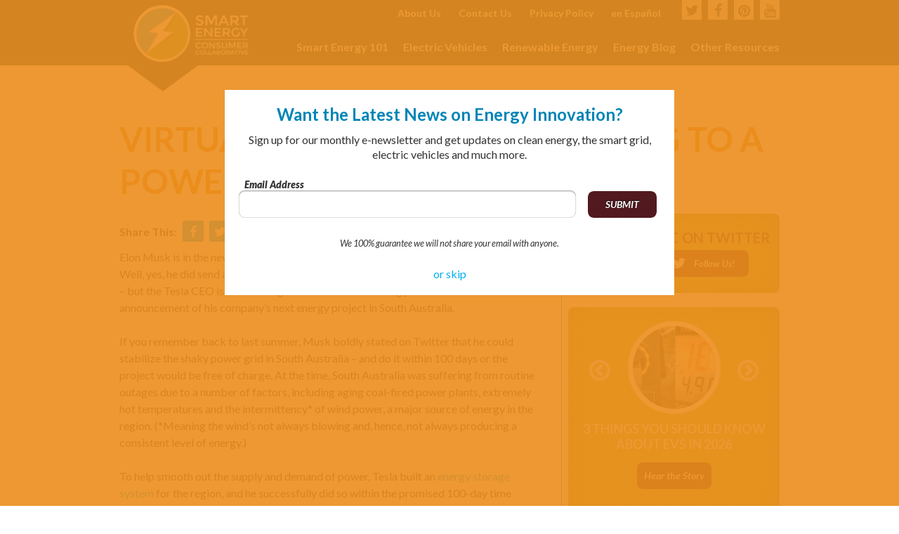

--- FILE ---
content_type: text/html;charset=UTF-8
request_url: https://whatissmartenergy.org/featured-article/virtual-power-plants-coming-to-a-power-grid-near-you
body_size: 8200
content:
<!doctype html>
<!--[if lt IE 7]> <html class="no-js lt-ie10 lt-ie9 lt-ie8 lt-ie7" lang="en"> <![endif]-->
<!--[if IE 7]>    <html class="no-js lt-ie10 lt-ie9 lt-ie8 ie-7" lang="en"> <![endif]-->
<!--[if IE 8]>    <html class="no-js lt-ie10 lt-ie9 ie-8" lang="en"> <![endif]-->
<!--[if IE 9]>    <html class="no-js lt-ie10 ie-9" lang="en"> <![endif]-->
<!--[if gt IE 9]><!--> <html lang="en"> <!--<![endif]-->
<head lang="en">
    <meta charset="utf-8">
    <meta http-equiv="X-UA-Compatible" content="IE=edge,chrome=1">
    <title>Virtual Power Plants: Coming to a Power Grid Near You - What is Smart Energy?</title>
    <meta name="description" content="" />
    <meta name="viewport" id="viewport" content="width=device-width, initial-scale=1.0" />
    <meta name="p:domain_verify" content="c10d9361d6397ab3030bcf268918e3e9"/>
    <!-- facebook & twitter og tags -->
<meta name="twitter:card" content="summary">
<meta property="og:title" content="Virtual Power Plants: Coming to a Power Grid Near You">
<meta name="twitter:title" content="Virtual Power Plants: Coming to a Power Grid Near You">
<meta property="og:type" content="article">
<meta property="og:url" content="http://whatissmartenergy.org/featured-article/virtual-power-plants-coming-to-a-power-grid-near-you">
<meta name="twitter:url" content="http://whatissmartenergy.org/featured-article/virtual-power-plants-coming-to-a-power-grid-near-you">

<meta property="og:image" content="https://nmcdn.io/e186d21f8c7946a19faed23c3da2f0da/8ddcebdb531045c8b85200f4ac386fbc/images/smart-grid-og-logo.png">
<meta name="twitter:image" content="https://nmcdn.io/e186d21f8c7946a19faed23c3da2f0da/8ddcebdb531045c8b85200f4ac386fbc/images/smart-grid-og-logo.png">

<meta property="og:site_name" content="What is Smart Energy?">
<meta property="og:description" content="Elon Musk is in the news yet again for doing something that&amp;rsquo;s never been done before. Well, yes, he did send a cherry red Tesla blasting David Bowie ou...">
<meta name="twitter:description" content="Elon Musk is in the news yet again for doing something that&amp;rsquo;s never been done before. Well, yes, he did send a cherry red Tesla blasting David Bowie ou...">

<!-- twitter usernames (include @) -->
<meta name="twitter:site" content="@SGCONSUMER">
<meta name="twitter:creator" content="@SGCONSUMER">
    <!--[if lt IE 9]>
    <script src="https://html5shiv.googlecode.com/svn/trunk/html5.js"></script>
    <![endif]-->
    <link href="https://fonts.googleapis.com/css2?family=Lato:ital,wght@0,400;0,700;0,900;1,400;1,700;1,900&display=swap" rel="stylesheet">
    <link href="https://nmcdn.io/e186d21f8c7946a19faed23c3da2f0da/8ddcebdb531045c8b85200f4ac386fbc/styles/fontello.css,fontello-ie7.css,all.less_1633116264.ncss?v=8d75137ccd" rel="stylesheet" type="text/css" media="all" />
            <link rel="alternate" type="application/rss+xml" title="Energy Blog" href="/energy-blog.rss" />
    <link rel="shortcut icon" href="https://nmcdn.io/e186d21f8c7946a19faed23c3da2f0da/8ddcebdb531045c8b85200f4ac386fbc/images/favicon.png" />
    </head>

<body class="inner">

        
    <nav id="primary-nav" class="primary-nav">
        <div class="container">
                                    
    
                    
                
            
        
    <ul>
                                    <li>
    <a href="/smart-energy-101">
        Smart Energy 101
    </a>
    <ul>
                <li>
    <a href="/connected-energy">
        Connected Energy
    </a>
    </li>            <li>
    <a href="/decode-your-power-bill">
        Decode Your Power Bill
    </a>
    </li>            <li>
    <a href="/smart-energy-101/energy-efficiency">
        Energy Efficiency
    </a>
    </li>            <li>
    <a href="/evolving-world-of-energy">
        Evolving World of Energy
    </a>
    </li>            <li>
    <a href="/smart-grid">
        Smart Grid
    </a>
    </li>            <li>
    <a href="/smart-meters">
        Smart Meters
    </a>
    </li>            <li>
    <a href="/smart-energy-101/the-what-how-and-why-of-electric-rate-plans">
        Electric Rate Plans
    </a>
    </li>               
</ul>
</li>            <li>
    <a href="/electric-vehicles">
        Electric Vehicles
    </a>
    <ul>
                <li>
    <a href="/Electric-Vehicles-101-Video">
        Electric Vehicles 101 Video
    </a>
    </li>            <li>
    <a href="/How-Much-Do-You-Know-Guide">
        How Much Do You Know Guide
    </a>
    </li>            <li>
    <a href="/electric-vehicles/the-benefits-of-going-electric-video">
        The Benefits of Going Electric Video
    </a>
    </li>            <li>
    <a href="/The-Ride-of-the-Future-Infographic">
        The Ride of the Future Infographic
    </a>
    </li>            <li>
    <a href="/electric-vehicles/driving-the-electric-vehicle-conversation-knowing-when-and-how-to-charge-your-ev">
        Driving the Electric Vehicle Conversation: Knowing When and How to Charge Your EV
    </a>
    </li>               
</ul>
</li>            <li>
    <a href="/renewable-energy">
        Renewable Energy
    </a>
    <ul>
                <li>
    <a href="/renewable-energy-101-a-fact-based-guide">
        Renewable Energy 101: A Fact-Based Guide
    </a>
    </li>            <li>
    <a href="/Renewable-Energy-101-Video">
        Renewable Energy 101 - Video 
    </a>
    </li>            <li>
    <a href="/What-Distributed-Generation-and-Net-Metering-Mean-for-You">
        What Distributed Generation and Net Metering Mean for You
    </a>
    </li>               
</ul>
</li>            <li>
    <a href="/energy-blog">
        Energy Blog
    </a>
    </li>            <li>
    <a href="/other-resources">
        Other Resources
    </a>
    <ul>
                <li>
    <a href="/e-learning-center">
        E-Learning Center
    </a>
    </li>            <li>
    <a href="/literature-websites">
        Literature &amp; Websites
    </a>
    </li>            <li>
    <a href="/success-stories">
        Success Stories
    </a>
    </li>            <li>
    <a href="/Videos">
        Videos
    </a>
    </li>               
</ul>
</li>               
</ul>


        </div>
    </nav>

    <header id="header" class="header">
        <div class="container">
                            <h1 class="logo"><a href="/"><img src="https://nmcdn.io/e186d21f8c7946a19faed23c3da2f0da/8ddcebdb531045c8b85200f4ac386fbc/images/secc-horizontal-logo.png" alt="What is Smart Energy?" /></a></h1>
                        <div class="social">
                <a href="https://twitter.com/SmartEnergy101" target="_blank"><i class="icon-twitter"></i></a>
                <a href="https://www.facebook.com/WhatIsSmartEnergy" target="_blank"><i class="icon-facebook"></i></a>
                <a href="http://pinterest.com/whatissmartgrid" target="_blank"><i class="icon-pinterest-circled"></i></a>
                <a href="https://www.youtube.com/user/SmartGridCC" target="_blank"><i class="icon-youtube"></i></a>
            </div>
            <div class="utility">
                <ul>
                                        <li><a href="/about-us">About Us</a></li>
                                        <li><a href="/contact-us">Contact Us</a></li>
                                        <li><a href="/privacy-policy">Privacy Policy</a></li>
                                        <li><a href="http://translate.google.com/translate?u=https://www.whatissmartenergy.org%2F&amp;sl=en&amp;tl=es&amp;hl=&amp;ie=UTF-8">en Español</a></li>
                                    </ul>
            </div>
            
        </div>
    </header>
    
    <div id="main" class="main">
            <div class="container">
        
                        <div class="page-title">
                <h1>Virtual Power Plants: Coming to a Power Grid Near You</h1>
            </div>
                        
                                <div class="primary-content">
                        <div class="share">
    <strong>Share This: </strong>
    <a
       href="https://www.facebook.com/sharer/sharer.php?u=https%3A%2F%2Fwhatissmartenergy.org%2Ffeatured-article%2Fvirtual-power-plants-coming-to-a-power-grid-near-you"
       target="_blank"
       onclick="javascript:window.open(this.href, '', 'menubar=no,toolbar=no,resizable=yes,scrollbars=yes,height=300,width=600');return false;"><span class="icon-facebook"></span></a>
    <a
       href="https://twitter.com/intent/tweet?text=Virtual%20Power%20Plants%3A%20Coming%20to%20a%20Power%20Grid%20Near%20You&amp;url=https%3A%2F%2Fwhatissmartenergy.org%2Ffeatured-article%2Fvirtual-power-plants-coming-to-a-power-grid-near-you&amp;via=SmartGridForMe"
       target="_blank"
       onclick="javascript:window.open(this.href, '', 'menubar=no,toolbar=no,resizable=yes,scrollbars=yes,height=300,width=600');return false;"><span class="icon-twitter"></span></a>
    <a href="https://www.linkedin.com/shareArticle?mini=true&url=https%3A%2F%2Fwhatissmartenergy.org%2Ffeatured-article%2Fvirtual-power-plants-coming-to-a-power-grid-near-you&title=Virtual%20Power%20Plants%3A%20Coming%20to%20a%20Power%20Grid%20Near%20You&summary=&source=" target="_blank"><span class="icon-linkedin"></span></a>
</div>
                    <p>Elon Musk is in the news yet again for doing something that&rsquo;s never been done before. Well, yes, he did send a cherry red Tesla blasting David Bowie out past the asteroid belt &ndash; but the Tesla CEO is also making noise &ndash; at least for energy nerds &ndash; with the announcement of his company&rsquo;s next energy project in South Australia.</p>
<p>If you remember back to last summer, Musk boldly stated on Twitter that he could stabilize the shaky power grid in South Australia &ndash; and do it within 100 days or the project would be free of charge. At the time, South Australia was suffering from routine outages due to a number of factors, including aging coal-fired power plants, extremely hot temperatures and the intermittency* of wind power, a major source of energy in the region. (*Meaning the wind&rsquo;s not always blowing and, hence, not always producing a consistent level of energy.)</p>
<p>To help smooth out the supply and demand of power, Tesla built an <a href="http://www.whatissmartgrid.org/featured-article/whats-the-deal-with-energy-storage" target="_parent">energy storage system</a> for the region, and he successfully did so within the promised 100-day time frame. And in early December 2017, the new battery system had its first real test when a coal-powered plant suffered an unexpected drop in energy output. Instead of causing a brownout on the grid (where there&rsquo;s not enough energy to run everything normally), the Tesla battery system kicked in just 0.14 seconds later, keeping the grid stable and the power on in homes and businesses in the area.</p>
<p>Since then, Musk has developed quite a reputation in the Land Down Under for energy innovation, and now, he&rsquo;s back at it again with his recent proposal to build the world&rsquo;s largest virtual power plant (VPP). What exactly is a virtual power plant, you ask?</p>
<p>A virtual power plant is basically a term that has come up in recent years to make sense of the total power-generating capacity of &ldquo;<a href="https://youtu.be/pQHRurKdLPM" target="_parent">distributed energy resources</a>&rdquo;, like solar installations, wind turbines and batteries, that are located throughout the grid &ndash; at homes, businesses or places in between &ndash; and not just at one or two central power plants.</p>
<p>Within this network, the &ldquo;glue&rdquo; that binds everything together is a sophisticated software system (on the power company&rsquo;s side) that balances the energy being produced with that being used to the benefit of both consumers and the power company alike. In short, a virtual power plant more efficiently utilizes the power-generating capacity of these clean energy resources &ndash; most often solar and storage &ndash; to make energy cheaper and more reliable.</p>
<p><img style="float: right; margin: 5px;" title="Solar Roof Panels" src="https://nmcdn.io/e186d21f8c7946a19faed23c3da2f0da/8273a55233334806bb7a7189b8794fba/files/featured-article/virtual-power-plants-coming-to-a-power-grid-near-you/Solar_Panel_Rooftop_-_small.jpg" alt="Solar Roof Panels" width="215" height="287" />Instead of those rooftop solar panels going to waste when excess energy is being produced during the sunniest hours of the day (which are often when no one&rsquo;s home to use it), the power company can use the VPP software to re-route this energy to neighbors that don&rsquo;t have solar panels on their rooftops. (After the homeowners&rsquo; energy needs are met and batteries are filled, of course.)</p>
<p>Let&rsquo;s go back to South Australia to see exactly how this technology is being applied. Working with the government of South Australia over the next several years, Tesla will be targeting to fit 50,000 homes with solar panels to produce energy and a Tesla Powerwall 2 battery system to store it.</p>
<p>At its peak output, the virtual power plant is expected to rival the capacity of a large gas turbine or coal-fired power plant, and the government of South Australia expects that it could reduce the electricity bills of the consumers involved by up to 30 percent. However, since this project will equal about 20 percent of the daily energy requirements of the region, consumers could save even more due to the competition its low electricity prices bring to the area.</p>
<p>Musk and company will begin rolling out the technology this year to 1,100 low-income households &ndash; at no cost to them. If this limited initial run is successful, the program will then be rolled out to an additional 24,000 public housing units. Finally, Tesla will offer the technology to other homeowners in the region, with the goal being at least 50,000 total homes enrolled.</p>
<p>Once again, it seems, all eyes are on Elon Musk to see if he can live up to his bold claims. Distributed clean energy resources have been coming on the power grid at an accelerated rate in recent years, and effectively and efficiently managing them will be essential for the future health of the power grid. With his two recent programs in South Australia, Musk is showing the world a glimpse of the smarter, cleaner and more flexible power grid of the future.</p>
<p><em>To learn more about distributed generation, read our fact sheet <a href="http://www.whatissmartgrid.org/smart-grid-101/fact-sheets/what-distributed-generation-and-net-metering-mean-for-you" target="_parent">here</a> or watch our short video on YouTube <a href="https://www.youtube.com/watch?v=pQHRurKdLPM" target="_parent">here</a>. To learn more about the smarter, digitally connected future in the world of energy, check out our Internet of Things infographic <a href="http://www.whatissmartgrid.org/internet-of-things" target="_parent">here</a>.</em></p>
                    
    <section class="relPosts">
    <h2 class="relPosts_header">Related Blog Posts</h2>
    <div class="relPosts_grid">
                <article class="relPost"><div class="relPost_image">
                <img laoding="lazy" src="https://nmcdn.io/e186d21f8c7946a19faed23c3da2f0da/8ddcebdb531045c8b85200f4ac386fbc/files/Setting-a-smart-therm-pic-process-sc660x440-t1589948526.jpg?v=8d75137ccd" alt="" class="relPost_img" width="330" height="220" />                
            </div>
            <h3 class="relPost_header"><a href="/energy-blog/the-five-best-tips-for-smart-energy-consumers-from-2025">5 Best Tips for Smart Energy Consumers from 2025</a></h3>
        </article>        
                <article class="relPost"><div class="relPost_image">
                <img laoding="lazy" src="https://nmcdn.io/e186d21f8c7946a19faed23c3da2f0da/8ddcebdb531045c8b85200f4ac386fbc/files/SECC_RNWBLES__FB_LI-day1-process-sc660x440-t1617196122.jpg?v=8d75137ccd" alt="" class="relPost_img" width="330" height="220" />                
            </div>
            <h3 class="relPost_header"><a href="/energy-blog/3-reasons-to-consider-solar-storage-for-your-home">3 Reasons to Consider Solar + Storage for Your Home</a></h3>
        </article>        
                <article class="relPost"><div class="relPost_image">
                <img laoding="lazy" src="https://nmcdn.io/e186d21f8c7946a19faed23c3da2f0da/8ddcebdb531045c8b85200f4ac386fbc/files/Heat-Pump-process-sc660x440-t1732048749.png?v=8d75137ccd" alt="" class="relPost_img" width="330" height="220" />                
            </div>
            <h3 class="relPost_header"><a href="/energy-blog/the-5-best-smart-energy-tips-from-2024">The 5 Best Smart Energy Tips from 2024</a></h3>
        </article>        
            </div>
        <a href="/energy-blog" class="btn relPosts_btn">View All Blog Posts</a>
    </section>
                        </div>
                                
                                            <aside class="sidebar">
                                            


            
                                        <div class="block twitter">
    <div class="block-wrap">
        <div class="block-title">
                                    <h3>SECC on Twitter</h3>
        </div>
        <div class="block-content">
                        <p><a href="https://twitter.com/SmartEnergy101" class="btn" target="_blank">Follow Us!</a></p>
        </div>
    </div>
</div>                    <div class="block testimonials">
    <div class="flexslider">
        <ul class="slides">
                        <li>
                <div class="testimonial-image">
                    <img src="https://nmcdn.io/e186d21f8c7946a19faed23c3da2f0da/8ddcebdb531045c8b85200f4ac386fbc/files/Electrification-Image-process-sc118x118-t1617195990.png?v=8d75137ccd" alt="3 Things You Should Know About EVs in 2026" />
                </div>
                <div class="content-wrap">
                    <div class="testimonial-title">
                        <h3>3 Things You Should Know About EVs in 2026</h3>
                    </div>
                                                            <div class="testimonial-more">
                        <a href="/energy-blog/3-things-you-should-know-about-evs-in-2026" class="btn">
                                                    Hear the Story
                                                </a>
                    </div>
                </div>
            </li>
                        <li>
                <div class="testimonial-image">
                    <img src="https://nmcdn.io/e186d21f8c7946a19faed23c3da2f0da/8ddcebdb531045c8b85200f4ac386fbc/files/Setting-a-smart-therm-pic-process-sc118x118-t1589948526.jpg?v=8d75137ccd" alt="5 Best Tips for Smart Energy Consumers from 2025" />
                </div>
                <div class="content-wrap">
                    <div class="testimonial-title">
                        <h3>5 Best Tips for Smart Energy Consumers from 2025</h3>
                    </div>
                                                            <div class="testimonial-more">
                        <a href="/energy-blog/the-five-best-tips-for-smart-energy-consumers-from-2025" class="btn">
                                                    Hear the Story
                                                </a>
                    </div>
                </div>
            </li>
                        <li>
                <div class="testimonial-image">
                    <img src="https://nmcdn.io/e186d21f8c7946a19faed23c3da2f0da/8ddcebdb531045c8b85200f4ac386fbc/files/Electricity-Lines-sm-process-sc118x118-t1611732894.jpg?v=8d75137ccd" alt="3 Things You Should Know About the Rise of AI Data Centers" />
                </div>
                <div class="content-wrap">
                    <div class="testimonial-title">
                        <h3>3 Things You Should Know About the Rise of AI Data Centers</h3>
                    </div>
                                                            <div class="testimonial-more">
                        <a href="/energy-blog/3-things-you-should-know-about-the-rise-of-ai-data-centers" class="btn">
                                                    Hear the Story
                                                </a>
                    </div>
                </div>
            </li>
                        <li>
                <div class="testimonial-image">
                    <img src="https://nmcdn.io/e186d21f8c7946a19faed23c3da2f0da/8ddcebdb531045c8b85200f4ac386fbc/files/Electric-Grid-process-sc118x118-t1617195186.jpeg?v=8d75137ccd" alt="3 Things You Should Know About the Power Grid" />
                </div>
                <div class="content-wrap">
                    <div class="testimonial-title">
                        <h3>3 Things You Should Know About the Power Grid</h3>
                    </div>
                                                            <div class="testimonial-more">
                        <a href="/energy-blog/3-things-you-should-know-about-the-power-grid" class="btn">
                                                    Hear the Story
                                                </a>
                    </div>
                </div>
            </li>
                        <li>
                <div class="testimonial-image">
                    <img src="https://nmcdn.io/e186d21f8c7946a19faed23c3da2f0da/8ddcebdb531045c8b85200f4ac386fbc/files/electricrates/72876_EnergyRate_Social_Twitter_IR_TOURate--1--process-sc118x118-t1692366375.jpg?v=8d75137ccd" alt="Should You Consider a Time-of-Use Rate This Fall?" />
                </div>
                <div class="content-wrap">
                    <div class="testimonial-title">
                        <h3>Should You Consider a Time-of-Use Rate This Fall?</h3>
                    </div>
                                                            <div class="testimonial-more">
                        <a href="/energy-blog/should-you-consider-a-time-of-use-rate-this-fall" class="btn">
                                                    Hear the Story
                                                </a>
                    </div>
                </div>
            </li>
                        <li>
                <div class="testimonial-image">
                    <img src="https://nmcdn.io/e186d21f8c7946a19faed23c3da2f0da/8ddcebdb531045c8b85200f4ac386fbc/files/Electricity-bill-sm-process-sc118x118-t1614199851.jpg?v=8d75137ccd" alt="3 Smart Ways to Lower Your Electricity Bills" />
                </div>
                <div class="content-wrap">
                    <div class="testimonial-title">
                        <h3>3 Smart Ways to Lower Your Electricity Bills</h3>
                    </div>
                                                            <div class="testimonial-more">
                        <a href="/energy-blog/3-smart-ways-to-lower-your-electricity-bills" class="btn">
                                                    Hear the Story
                                                </a>
                    </div>
                </div>
            </li>
                        <li>
                <div class="testimonial-image">
                    <img src="https://nmcdn.io/e186d21f8c7946a19faed23c3da2f0da/8ddcebdb531045c8b85200f4ac386fbc/files/SECC_RNWBLES__FB_LI-day1-process-sc118x118-t1617196122.jpg?v=8d75137ccd" alt="3 Reasons to Consider Solar + Storage for Your Home" />
                </div>
                <div class="content-wrap">
                    <div class="testimonial-title">
                        <h3>3 Reasons to Consider Solar + Storage for Your Home</h3>
                    </div>
                                                            <div class="testimonial-more">
                        <a href="/energy-blog/3-reasons-to-consider-solar-storage-for-your-home" class="btn">
                                                    Hear the Story
                                                </a>
                    </div>
                </div>
            </li>
                        <li>
                <div class="testimonial-image">
                    <img src="https://nmcdn.io/e186d21f8c7946a19faed23c3da2f0da/8ddcebdb531045c8b85200f4ac386fbc/files/Heat-Pump-process-sc118x118-t1732048749.png?v=8d75137ccd" alt="5 Things You Should Know About Heat Pumps" />
                </div>
                <div class="content-wrap">
                    <div class="testimonial-title">
                        <h3>5 Things You Should Know About Heat Pumps</h3>
                    </div>
                                                            <div class="testimonial-more">
                        <a href="/energy-blog/5-things-you-should-know-about-heat-pumps" class="btn">
                                                    Hear the Story
                                                </a>
                    </div>
                </div>
            </li>
                        <li>
                <div class="testimonial-image">
                    <img src="https://nmcdn.io/e186d21f8c7946a19faed23c3da2f0da/8ddcebdb531045c8b85200f4ac386fbc/files/Setting-a-smart-therm-pic-process-sc118x118-t1589948526.jpg?v=8d75137ccd" alt="3 Smart Ways to Save Energy This Summer" />
                </div>
                <div class="content-wrap">
                    <div class="testimonial-title">
                        <h3>3 Smart Ways to Save Energy This Summer</h3>
                    </div>
                                                            <div class="testimonial-more">
                        <a href="/energy-blog/3-smart-ways-to-save-energy-this-summer" class="btn">
                                                    Hear the Story
                                                </a>
                    </div>
                </div>
            </li>
                        <li>
                <div class="testimonial-image">
                    <img src="https://nmcdn.io/e186d21f8c7946a19faed23c3da2f0da/8ddcebdb531045c8b85200f4ac386fbc/files/Setting-a-smart-thermv1-process-sc118x118-t1589948394.jpg?v=8d75137ccd" alt="3 Things You Should Know About Demand Response" />
                </div>
                <div class="content-wrap">
                    <div class="testimonial-title">
                        <h3>3 Things You Should Know About Demand Response</h3>
                    </div>
                                                            <div class="testimonial-more">
                        <a href="/energy-blog/3-things-you-should-know-about-demand-response" class="btn">
                                                    Hear the Story
                                                </a>
                    </div>
                </div>
            </li>
                        <li>
                <div class="testimonial-image">
                    <img src="https://nmcdn.io/e186d21f8c7946a19faed23c3da2f0da/8ddcebdb531045c8b85200f4ac386fbc/files/AC-Cracks-1-process-sc118x118-t1591762399.jpg?v=8d75137ccd" alt="4 Energy Upgrades for Your Spring-Cleaning Routine" />
                </div>
                <div class="content-wrap">
                    <div class="testimonial-title">
                        <h3>4 Energy Upgrades for Your Spring-Cleaning Routine</h3>
                    </div>
                                                            <div class="testimonial-more">
                        <a href="/energy-blog/4-energy-upgrades-for-your-spring-cleaning-routine" class="btn">
                                                    Hear the Story
                                                </a>
                    </div>
                </div>
            </li>
                        <li>
                <div class="testimonial-image">
                    <img src="https://nmcdn.io/e186d21f8c7946a19faed23c3da2f0da/8ddcebdb531045c8b85200f4ac386fbc/files/electric-vehicles-guidebook/EV_Example-process-sc118x118-t1540464635.jpg?v=8d75137ccd" alt="3 Questions You Should Ask About Electric Vehicles" />
                </div>
                <div class="content-wrap">
                    <div class="testimonial-title">
                        <h3>3 Questions You Should Ask About Electric Vehicles</h3>
                    </div>
                                                            <div class="testimonial-more">
                        <a href="/energy-blog/3-questions-you-should-ask-about-electric-vehicles" class="btn">
                                                    Hear the Story
                                                </a>
                    </div>
                </div>
            </li>
                        <li>
                <div class="testimonial-image">
                    <img src="https://nmcdn.io/e186d21f8c7946a19faed23c3da2f0da/8ddcebdb531045c8b85200f4ac386fbc/files/Electric-Vehicles-Charging-process-sc118x118-t1632924117.jpg?v=8d75137ccd" alt="3 Simple Steps to Check If Your Home’s EV Ready" />
                </div>
                <div class="content-wrap">
                    <div class="testimonial-title">
                        <h3>3 Simple Steps to Check If Your Home’s EV Ready</h3>
                    </div>
                                                            <div class="testimonial-more">
                        <a href="/energy-blog/3-simple-steps-to-check-if-your-homes-ev-ready" class="btn">
                                                    Hear the Story
                                                </a>
                    </div>
                </div>
            </li>
                        <li>
                <div class="testimonial-image">
                    <img src="https://nmcdn.io/e186d21f8c7946a19faed23c3da2f0da/8ddcebdb531045c8b85200f4ac386fbc/files/Heat-Pump-process-sc118x118-t1732048749.png?v=8d75137ccd" alt="The 5 Best Smart Energy Tips from 2024" />
                </div>
                <div class="content-wrap">
                    <div class="testimonial-title">
                        <h3>The 5 Best Smart Energy Tips from 2024</h3>
                    </div>
                                                            <div class="testimonial-more">
                        <a href="/energy-blog/the-5-best-smart-energy-tips-from-2024" class="btn">
                                                    Hear the Story
                                                </a>
                    </div>
                </div>
            </li>
                        <li>
                <div class="testimonial-image">
                    <img src="https://nmcdn.io/e186d21f8c7946a19faed23c3da2f0da/8ddcebdb531045c8b85200f4ac386fbc/files/Heat-Pump-process-sc118x118-t1732048749.png?v=8d75137ccd" alt="3 Questions You Should Ask About Heat Pumps" />
                </div>
                <div class="content-wrap">
                    <div class="testimonial-title">
                        <h3>3 Questions You Should Ask About Heat Pumps</h3>
                    </div>
                                                            <div class="testimonial-more">
                        <a href="/energy-blog/3-questions-you-should-ask-about-heat-pumps" class="btn">
                                                    Hear the Story
                                                </a>
                    </div>
                </div>
            </li>
                        <li>
                <div class="testimonial-image">
                    <img src="https://nmcdn.io/e186d21f8c7946a19faed23c3da2f0da/8ddcebdb531045c8b85200f4ac386fbc/files/SECC_RNWBLES__FB_LI-day1-process-sc118x118-t1617196122.jpg?v=8d75137ccd" alt="Should You Sign Up for Community Solar?" />
                </div>
                <div class="content-wrap">
                    <div class="testimonial-title">
                        <h3>Should You Sign Up for Community Solar?</h3>
                    </div>
                                                            <div class="testimonial-more">
                        <a href="/energy-blog/should-you-sign-up-for-community-solar" class="btn">
                                                    Hear the Story
                                                </a>
                    </div>
                </div>
            </li>
                        <li>
                <div class="testimonial-image">
                    <img src="https://nmcdn.io/e186d21f8c7946a19faed23c3da2f0da/8ddcebdb531045c8b85200f4ac386fbc/files/AC-Cracks-process-sc118x118-t1591762174.jpg?v=8d75137ccd" alt="3 Ways to Weatherize Your Home Ahead of Winter" />
                </div>
                <div class="content-wrap">
                    <div class="testimonial-title">
                        <h3>3 Ways to Weatherize Your Home Ahead of Winter</h3>
                    </div>
                                                            <div class="testimonial-more">
                        <a href="/energy-blog/3-ways-to-weatherize-your-home-ahead-of-winter" class="btn">
                                                    Hear the Story
                                                </a>
                    </div>
                </div>
            </li>
                        <li>
                <div class="testimonial-image">
                    <img src="https://nmcdn.io/e186d21f8c7946a19faed23c3da2f0da/8ddcebdb531045c8b85200f4ac386fbc/files/slide-electricvehicle-2x-process-sc118x118-t1586805001.png?v=8d75137ccd" alt="3 Things You Should Know About Electric Vehicles" />
                </div>
                <div class="content-wrap">
                    <div class="testimonial-title">
                        <h3>3 Things You Should Know About Electric Vehicles</h3>
                    </div>
                                                            <div class="testimonial-more">
                        <a href="/energy-blog/3-things-you-should-know-about-electric-vehicles" class="btn">
                                                    Hear the Story
                                                </a>
                    </div>
                </div>
            </li>
                        <li>
                <div class="testimonial-image">
                    <img src="https://nmcdn.io/e186d21f8c7946a19faed23c3da2f0da/8ddcebdb531045c8b85200f4ac386fbc/files/Electricity-bill-sm-process-sc118x118-t1614199851.jpg?v=8d75137ccd" alt="Should You Switch to a New Electric Rate Plan?" />
                </div>
                <div class="content-wrap">
                    <div class="testimonial-title">
                        <h3>Should You Switch to a New Electric Rate Plan?</h3>
                    </div>
                                                            <div class="testimonial-more">
                        <a href="/energy-blog/should-you-switch-to-a-new-electric-rate-plan" class="btn">
                                                    Hear the Story
                                                </a>
                    </div>
                </div>
            </li>
                        <li>
                <div class="testimonial-image">
                    <img src="https://nmcdn.io/e186d21f8c7946a19faed23c3da2f0da/8ddcebdb531045c8b85200f4ac386fbc/files/FACEBOOKPOST_rent2-process-sc118x118-t1617193684.jpg?v=8d75137ccd" alt="5 Ways to Save Energy as a Renter" />
                </div>
                <div class="content-wrap">
                    <div class="testimonial-title">
                        <h3>5 Ways to Save Energy as a Renter</h3>
                    </div>
                                                            <div class="testimonial-more">
                        <a href="/energy-blog/5-ways-to-save-energy-as-a-renter" class="btn">
                                                    Hear the Story
                                                </a>
                    </div>
                </div>
            </li>
                        <li>
                <div class="testimonial-image">
                    <img src="https://nmcdn.io/e186d21f8c7946a19faed23c3da2f0da/8ddcebdb531045c8b85200f4ac386fbc/files/Smart-Thermostat-Icon-process-sc118x118-t1591762202.jpg?v=8d75137ccd" alt="6 Steps to Cut Down on Energy This Summer" />
                </div>
                <div class="content-wrap">
                    <div class="testimonial-title">
                        <h3>6 Steps to Cut Down on Energy This Summer</h3>
                    </div>
                                                            <div class="testimonial-more">
                        <a href="/energy-blog/6-steps-to-cut-down-on-energy-this-summer" class="btn">
                                                    Hear the Story
                                                </a>
                    </div>
                </div>
            </li>
                        <li>
                <div class="testimonial-image">
                    <img src="https://nmcdn.io/e186d21f8c7946a19faed23c3da2f0da/8ddcebdb531045c8b85200f4ac386fbc/files/Smart-Thermostat-Icon-process-sc118x118-t1591762202.jpg?v=8d75137ccd" alt="3 Reasons to Consider a Smart Thermostat for Your Home" />
                </div>
                <div class="content-wrap">
                    <div class="testimonial-title">
                        <h3>3 Reasons to Consider a Smart Thermostat for Your Home</h3>
                    </div>
                                                            <div class="testimonial-more">
                        <a href="/energy-blog/3-reasons-to-consider-a-smart-thermostat-for-your-home" class="btn">
                                                    Hear the Story
                                                </a>
                    </div>
                </div>
            </li>
                        <li>
                <div class="testimonial-image">
                    <img src="https://nmcdn.io/e186d21f8c7946a19faed23c3da2f0da/8ddcebdb531045c8b85200f4ac386fbc/files/InteractiveBill---4_2-process-sc118x118-t1633366697.jpg?v=8d75137ccd" alt="3 Helpful Tips for Understanding Your Energy Bills" />
                </div>
                <div class="content-wrap">
                    <div class="testimonial-title">
                        <h3>3 Helpful Tips for Understanding Your Energy Bills</h3>
                    </div>
                                                            <div class="testimonial-more">
                        <a href="/energy-blog/3-helpful-tips-for-understanding-your-energy-bills" class="btn">
                                                    Hear the Story
                                                </a>
                    </div>
                </div>
            </li>
                        <li>
                <div class="testimonial-image">
                    <img src="https://nmcdn.io/e186d21f8c7946a19faed23c3da2f0da/8ddcebdb531045c8b85200f4ac386fbc/files/Electric-Grid-process-sc118x118-t1617195186.jpeg?v=8d75137ccd" alt="4 Ways a Smarter Electric Grid Benefits You" />
                </div>
                <div class="content-wrap">
                    <div class="testimonial-title">
                        <h3>4 Ways a Smarter Electric Grid Benefits You</h3>
                    </div>
                                                            <div class="testimonial-more">
                        <a href="/energy-blog/4-ways-a-smarter-electric-grid-benefits-you" class="btn">
                                                    Hear the Story
                                                </a>
                    </div>
                </div>
            </li>
                        <li>
                <div class="testimonial-image">
                    <img src="https://nmcdn.io/e186d21f8c7946a19faed23c3da2f0da/8ddcebdb531045c8b85200f4ac386fbc/files/Heat-pump-image-for-website-process-sc118x118-t1705951720.png?v=8d75137ccd" alt="3 Reasons to Consider a Heat Pump for Your Home" />
                </div>
                <div class="content-wrap">
                    <div class="testimonial-title">
                        <h3>3 Reasons to Consider a Heat Pump for Your Home</h3>
                    </div>
                                                            <div class="testimonial-more">
                        <a href="/energy-blog/3-reasons-to-consider-a-heat-pump-for-your-home" class="btn">
                                                    Hear the Story
                                                </a>
                    </div>
                </div>
            </li>
                    </ul>
    </div>
</div>                                    </aside>
                                        
        </div>
        
        
        
    
 
        <div class="connect new">
            <div class="container">
                <div class="newsletter">
                    <h3>Stay Updated</h3>

                    <form action="https://smartgridcc.us4.list-manage.com/subscribe/post?u=373fd1d1b7952f710ed74e824&amp;id=1d71fe5d62" method="post" target="_blank" novalidate>
                        <div class="field">
                            <label for="email">E-mail</label>
                            <input type="email" value="" id="email" name="EMAIL" placeholder="E-mail" required>
                        </div>
                        <input type="submit" value="Subscribe">
                    </form>
                </div>

            </div>
        </div>  
        <!-- *** Content Area Ends Here. Don't Delete Following Markup *** -->		
        <div class="footer-logo">
            <a href="/"><img src="https://nmcdn.io/e186d21f8c7946a19faed23c3da2f0da/8ddcebdb531045c8b85200f4ac386fbc/images/footer-logo.png" alt="What is Smart Energy?" /></a>
        </div>
    </div>
    
    
    <footer id="footer" class="footer">
        <div class="container">
            <div id="footer-nav" class="footer-nav">
                                            
    
        
            
        
    <ul>
                                    <li>
    <a href="/smart-energy-101">
        Smart Energy 101
    </a>
    </li>            <li>
    <a href="/electric-vehicles">
        Electric Vehicles
    </a>
    </li>            <li>
    <a href="/renewable-energy">
        Renewable Energy
    </a>
    </li>            <li>
    <a href="/energy-blog">
        Energy Blog
    </a>
    </li>            <li>
    <a href="/other-resources">
        Other Resources
    </a>
    </li>               
</ul>


            </div>
            <div class="footer-utility">
                <ul>
                                        <li><a href="/about-us">About Us</a></li>
                                        <li><a href="/contact-us">Contact Us</a></li>
                                        <li><a href="/privacy-policy">Privacy Policy</a></li>
                                        <li><a href="http://translate.google.com/translate?u=https://www.whatissmartenergy.org%2F&amp;sl=en&amp;tl=es&amp;hl=&amp;ie=UTF-8">en Español</a></li>
                                    </ul>
            </div>
        </div>
        <p class=credit><a href="https://www.newmediacampaigns.com/services/non-profit-web-design">Nonprofit Web Design</a> by New Media Campaigns</p> 
    </footer>
    <div id="CoverPop-cover" class="splash">
    <div id="CoverPop-content" class="splash-center">
                        <h2>Want the Latest News on Energy Innovation?</h2>
<p>Sign up for our monthly e-newsletter and get updates on clean energy, the smart grid, electric vehicles and much more.</p>
                <form id="cp-form" action="https://whatissmartgrid.us4.list-manage.com/subscribe/post?u=373fd1d1b7952f710ed74e824&amp;id=1d71fe5d62" class="generated-form" method="post" accept-charset="utf-8" target="_blank">
            <fieldset class="email">
                <label for="email">Email Address</label>
                <input type="email" class="text email" id="email" name="EMAIL" value="">
            </fieldset>
            <fieldset class="submit">
                                <input class="CoverPop-close-go" type="submit" value="Submit">
            </fieldset>
        </form>
                <p><small><em>We 100% guarantee we will not share your email with anyone.</em></small></p>
                <p class="close-splash"><a class="CoverPop-close" href="#">or skip</a></p>
    </div><!--end .splash-center -->
</div><!--end .splash -->    <script src="https://nmcdn.io/e186d21f8c7946a19faed23c3da2f0da/8ddcebdb531045c8b85200f4ac386fbc/scripts/jquery-1.9.1,modernizr,jquery.cycle,jquery.flexslider,jquery.fancybox,jquery.throttle,site,quiz,coverpop,related-post-links,bill_1632781547.njs?v=8d75137ccd" type="text/javascript"></script>
            <!-- Global site tag (gtag.js) - Google Analytics -->
<script async src="https://www.googletagmanager.com/gtag/js?id=UA-19855990-2"></script>
<script>
  window.dataLayer = window.dataLayer || [];
  function gtag(){dataLayer.push(arguments);}
  gtag('js', new Date());

  gtag('config', 'UA-19855990-2');
  gtag('config', 'AW-998083193');
</script>
    
    
        </body>
</html>

--- FILE ---
content_type: text/css
request_url: https://nmcdn.io/e186d21f8c7946a19faed23c3da2f0da/8ddcebdb531045c8b85200f4ac386fbc/styles/fontello.css,fontello-ie7.css,all.less_1633116264.ncss?v=8d75137ccd
body_size: 15799
content:
@font-face{font-family:'fontello';src:url('https://nmcdn.io/e186d21f8c7946a19faed23c3da2f0da/8ddcebdb531045c8b85200f4ac386fbc/fonts/fontello.eot?41005291');src:url('https://nmcdn.io/e186d21f8c7946a19faed23c3da2f0da/8ddcebdb531045c8b85200f4ac386fbc/fonts/fontello.eot?41005291#iefix') format('embedded-opentype'),url('https://nmcdn.io/e186d21f8c7946a19faed23c3da2f0da/8ddcebdb531045c8b85200f4ac386fbc/fonts/fontello.woff?41005291') format('woff'),url('https://nmcdn.io/e186d21f8c7946a19faed23c3da2f0da/8ddcebdb531045c8b85200f4ac386fbc/fonts/fontello.ttf?41005291') format('truetype'),url('https://nmcdn.io/e186d21f8c7946a19faed23c3da2f0da/8ddcebdb531045c8b85200f4ac386fbc/fonts/fontello.svg?41005291#fontello') format('svg');font-weight:normal;font-style:normal}[class^="icon-"]:before,[class*=" icon-"]:before{font-family:"fontello";font-style:normal;font-weight:normal;speak:none;display:inline-block;text-decoration:inherit;width:1em;margin-right:.2em;text-align:center;font-variant:normal;text-transform:none;line-height:1em;margin-left:.2em;-webkit-font-smoothing:antialiased;-moz-osx-font-smoothing:grayscale}.icon-youtube:before{content:'\e800'}.icon-facebook:before{content:'\e801'}.icon-linkedin:before{content:'\e80b'}.icon-twitter:before{content:'\e814'}.icon-gplus:before{content:'\e815'}.icon-pinterest-circled:before{content:'\e816'}

[class^="icon-"],[class*=" icon-"]{font-family:'fontello';font-style:normal;font-weight:normal;line-height:1em}.icon-youtube{*zoom:expression(this.runtimeStyle['zoom'] = '1',this.innerHTML = '&#xe800;&nbsp;')}.icon-facebook{*zoom:expression(this.runtimeStyle['zoom'] = '1',this.innerHTML = '&#xe801;&nbsp;')}.icon-linkedin{*zoom:expression(this.runtimeStyle['zoom'] = '1',this.innerHTML = '&#xe80b;&nbsp;')}.icon-twitter{*zoom:expression(this.runtimeStyle['zoom'] = '1',this.innerHTML = '&#xe814;&nbsp;')}.icon-gplus{*zoom:expression(this.runtimeStyle['zoom'] = '1',this.innerHTML = '&#xe815;&nbsp;')}.icon-pinterest-circled{*zoom:expression(this.runtimeStyle['zoom'] = '1',this.innerHTML = '&#xe816;&nbsp;')}

html,body,div,span,object,iframe,h1,h2,h3,h4,h5,h6,p,blockquote,pre,abbr,address,cite,code,del,dfn,em,img,ins,kbd,q,samp,small,strong,sub,sup,var,b,i,dl,dt,dd,ol,ul,li,fieldset,form,label,legend,table,caption,tbody,tfoot,thead,tr,th,td,article,aside,canvas,details,figcaption,figure,footer,header,hgroup,menu,nav,section,summary,time,mark,audio,video{margin:0;padding:0;border:0;outline:0;font-size:100%;vertical-align:baseline;background:transparent}body{line-height:1}article,aside,details,figcaption,figure,footer,header,hgroup,menu,nav,section{display:block}nav ul{list-style:none}blockquote,q{quotes:none}blockquote:before,blockquote:after,q:before,q:after{content:'';content:none}a{margin:0;padding:0;font-size:100%;vertical-align:baseline;background:transparent}ins{background-color:#ff9;color:#000;text-decoration:none}mark{background-color:#ff9;color:#000;font-style:italic;font-weight:bold}del{text-decoration:line-through}abbr[title],dfn[title]{border-bottom:1px dotted;cursor:help}table{border-collapse:collapse;border-spacing:0}hr{display:block;height:1px;border:0;border-top:1px solid #ccc;margin:1em 0;padding:0}input,select{vertical-align:middle}.noText,.textReplace{overflow:hidden;text-indent:100%;white-space:nowrap}.noList{list-style:none;margin:0;padding:0}.noForm{border:0;margin:0;padding:0;-webkit-appearance:none}.fullSize{height:100%;width:100%}.absoluteDefault{position:absolute;left:0;top:0}.absoluteFullSize{position:absolute;left:0;top:0;height:100%;width:100%}.clearFix{*zoom:1}.clearFix:before,.clearFix:after{content:"";display:table}.clearFix:after{clear:both}.ptn{padding-top:0}.ptni{padding-top:0 !important}.pbn{padding-bottom:0}.pbni{padding-bottom:0 !important}.pln{padding-left:0}.plni{padding-left:0 !important}.prn{padding-right:0}.prni{padding-right:0 !important}.pvn{padding-top:0;padding-bottom:0}.pvni{padding-top:0 !important;padding-bottom:0 !important}.phn{padding-left:0;padding-right:0}.phni{padding-left:0 !important;padding-right:0 !important}.pan{padding-top:0;padding-bottom:0;padding-left:0;padding-right:0}.pani{padding-top:0 !important;padding-bottom:0 !important;padding-left:0 !important;padding-right:0 !important}.mtn{margin-top:0}.mtni{margin-top:0 !important}.mbn{margin-bottom:0}.mbni{margin-bottom:0 !important}.mln{margin-left:0}.mlni{margin-left:0 !important}.mrn{margin-right:0}.mrni{margin-right:0 !important}.mvn{margin-top:0;margin-bottom:0}.mvni{margin-top:0 !important;margin-bottom:0 !important}.mhn{margin-left:0;margin-right:0}.mhni{margin-left:0 !important;margin-right:0 !important}.man{margin-top:0;margin-bottom:0;margin-left:0;margin-right:0}.mani{margin-top:0 !important;margin-bottom:0 !important;margin-left:0 !important;margin-right:0 !important}.lhn{line-height:0}.lhni{line-height:0 !important}.ptq{padding-top:4px}.ptqi{padding-top:4px !important}.pbq{padding-bottom:4px}.pbqi{padding-bottom:4px !important}.plq{padding-left:4px}.plqi{padding-left:4px !important}.prq{padding-right:4px}.prqi{padding-right:4px !important}.pvq{padding-top:4px;padding-bottom:4px}.pvqi{padding-top:4px !important;padding-bottom:4px !important}.phq{padding-left:4px;padding-right:4px}.phqi{padding-left:4px !important;padding-right:4px !important}.paq{padding-top:4px;padding-bottom:4px;padding-left:4px;padding-right:4px}.paqi{padding-top:4px !important;padding-bottom:4px !important;padding-left:4px !important;padding-right:4px !important}.mtq{margin-top:4px}.mtqi{margin-top:4px !important}.mbq{margin-bottom:4px}.mbqi{margin-bottom:4px !important}.mlq{margin-left:4px}.mlqi{margin-left:4px !important}.mrq{margin-right:4px}.mrqi{margin-right:4px !important}.mvq{margin-top:4px;margin-bottom:4px}.mvqi{margin-top:4px !important;margin-bottom:4px !important}.mhq{margin-left:4px;margin-right:4px}.mhqi{margin-left:4px !important;margin-right:4px !important}.maq{margin-top:4px;margin-bottom:4px;margin-left:4px;margin-right:4px}.maqi{margin-top:4px !important;margin-bottom:4px !important;margin-left:4px !important;margin-right:4px !important}.lhq{line-height:4px}.lhqi{line-height:4px !important}.pth{padding-top:8px}.pthi{padding-top:8px !important}.pbh{padding-bottom:8px}.pbhi{padding-bottom:8px !important}.plh{padding-left:8px}.plhi{padding-left:8px !important}.prh{padding-right:8px}.prhi{padding-right:8px !important}.pvh{padding-top:8px;padding-bottom:8px}.pvhi{padding-top:8px !important;padding-bottom:8px !important}.phh{padding-left:8px;padding-right:8px}.phhi{padding-left:8px !important;padding-right:8px !important}.pah{padding-top:8px;padding-bottom:8px;padding-left:8px;padding-right:8px}.pahi{padding-top:8px !important;padding-bottom:8px !important;padding-left:8px !important;padding-right:8px !important}.mth{margin-top:8px}.mthi{margin-top:8px !important}.mbh{margin-bottom:8px}.mbhi{margin-bottom:8px !important}.mlh{margin-left:8px}.mlhi{margin-left:8px !important}.mrh{margin-right:8px}.mrhi{margin-right:8px !important}.mvh{margin-top:8px;margin-bottom:8px}.mvhi{margin-top:8px !important;margin-bottom:8px !important}.mhh{margin-left:8px;margin-right:8px}.mhhi{margin-left:8px !important;margin-right:8px !important}.mah{margin-top:8px;margin-bottom:8px;margin-left:8px;margin-right:8px}.mahi{margin-top:8px !important;margin-bottom:8px !important;margin-left:8px !important;margin-right:8px !important}.lhh{line-height:8px}.lhhi{line-height:8px !important}.pts{padding-top:16px}.ptsi{padding-top:16px !important}.pbs{padding-bottom:16px}.pbsi{padding-bottom:16px !important}.pls{padding-left:16px}.plsi{padding-left:16px !important}.prs{padding-right:16px}.prsi{padding-right:16px !important}.pvs{padding-top:16px;padding-bottom:16px}.pvsi{padding-top:16px !important;padding-bottom:16px !important}.phs{padding-left:16px;padding-right:16px}.phsi{padding-left:16px !important;padding-right:16px !important}.pas{padding-top:16px;padding-bottom:16px;padding-left:16px;padding-right:16px}.pasi{padding-top:16px !important;padding-bottom:16px !important;padding-left:16px !important;padding-right:16px !important}.mts{margin-top:16px}.mtsi{margin-top:16px !important}.mbs{margin-bottom:16px}.mbsi{margin-bottom:16px !important}.mls{margin-left:16px}.mlsi{margin-left:16px !important}.mrs{margin-right:16px}.mrsi{margin-right:16px !important}.mvs{margin-top:16px;margin-bottom:16px}.mvsi{margin-top:16px !important;margin-bottom:16px !important}.mhs{margin-left:16px;margin-right:16px}.mhsi{margin-left:16px !important;margin-right:16px !important}.mas{margin-top:16px;margin-bottom:16px;margin-left:16px;margin-right:16px}.masi{margin-top:16px !important;margin-bottom:16px !important;margin-left:16px !important;margin-right:16px !important}.lhs{line-height:16px}.lhsi{line-height:16px !important}.pt3h{padding-top:24px}.pt3hi{padding-top:24px !important}.pb3h{padding-bottom:24px}.pb3hi{padding-bottom:24px !important}.pl3h{padding-left:24px}.pl3hi{padding-left:24px !important}.pr3h{padding-right:24px}.pr3hi{padding-right:24px !important}.pv3h{padding-top:24px;padding-bottom:24px}.pv3hi{padding-top:24px !important;padding-bottom:24px !important}.ph3h{padding-left:24px;padding-right:24px}.ph3hi{padding-left:24px !important;padding-right:24px !important}.pa3h{padding-top:24px;padding-bottom:24px;padding-left:24px;padding-right:24px}.pa3hi{padding-top:24px !important;padding-bottom:24px !important;padding-left:24px !important;padding-right:24px !important}.mt3h{margin-top:24px}.mt3hi{margin-top:24px !important}.mb3h{margin-bottom:24px}.mb3hi{margin-bottom:24px !important}.ml3h{margin-left:24px}.ml3hi{margin-left:24px !important}.mr3h{margin-right:24px}.mr3hi{margin-right:24px !important}.mv3h{margin-top:24px;margin-bottom:24px}.mv3hi{margin-top:24px !important;margin-bottom:24px !important}.mh3h{margin-left:24px;margin-right:24px}.mh3hi{margin-left:24px !important;margin-right:24px !important}.ma3h{margin-top:24px;margin-bottom:24px;margin-left:24px;margin-right:24px}.ma3hi{margin-top:24px !important;margin-bottom:24px !important;margin-left:24px !important;margin-right:24px !important}.lh3h{line-height:24px}.lh3hi{line-height:24px !important}.ptd{padding-top:32px}.ptdi{padding-top:32px !important}.pbd{padding-bottom:32px}.pbdi{padding-bottom:32px !important}.pld{padding-left:32px}.pldi{padding-left:32px !important}.prd{padding-right:32px}.prdi{padding-right:32px !important}.pvd{padding-top:32px;padding-bottom:32px}.pvdi{padding-top:32px !important;padding-bottom:32px !important}.phd{padding-left:32px;padding-right:32px}.phdi{padding-left:32px !important;padding-right:32px !important}.pad{padding-top:32px;padding-bottom:32px;padding-left:32px;padding-right:32px}.padi{padding-top:32px !important;padding-bottom:32px !important;padding-left:32px !important;padding-right:32px !important}.mtd{margin-top:32px}.mtdi{margin-top:32px !important}.mbd{margin-bottom:32px}.mbdi{margin-bottom:32px !important}.mld{margin-left:32px}.mldi{margin-left:32px !important}.mrd{margin-right:32px}.mrdi{margin-right:32px !important}.mvd{margin-top:32px;margin-bottom:32px}.mvdi{margin-top:32px !important;margin-bottom:32px !important}.mhd{margin-left:32px;margin-right:32px}.mhdi{margin-left:32px !important;margin-right:32px !important}.mad{margin-top:32px;margin-bottom:32px;margin-left:32px;margin-right:32px}.madi{margin-top:32px !important;margin-bottom:32px !important;margin-left:32px !important;margin-right:32px !important}.lhd{line-height:32px}.lhdi{line-height:32px !important}.pt5h{padding-top:40px}.pt5hi{padding-top:40px !important}.pb5h{padding-bottom:40px}.pb5hi{padding-bottom:40px !important}.pl5h{padding-left:40px}.pl5hi{padding-left:40px !important}.pr5h{padding-right:40px}.pr5hi{padding-right:40px !important}.pv5h{padding-top:40px;padding-bottom:40px}.pv5hi{padding-top:40px !important;padding-bottom:40px !important}.ph5h{padding-left:40px;padding-right:40px}.ph5hi{padding-left:40px !important;padding-right:40px !important}.pa5h{padding-top:40px;padding-bottom:40px;padding-left:40px;padding-right:40px}.pa5hi{padding-top:40px !important;padding-bottom:40px !important;padding-left:40px !important;padding-right:40px !important}.mt5h{margin-top:40px}.mt5hi{margin-top:40px !important}.mb5h{margin-bottom:40px}.mb5hi{margin-bottom:40px !important}.ml5h{margin-left:40px}.ml5hi{margin-left:40px !important}.mr5h{margin-right:40px}.mr5hi{margin-right:40px !important}.mv5h{margin-top:40px;margin-bottom:40px}.mv5hi{margin-top:40px !important;margin-bottom:40px !important}.mh5h{margin-left:40px;margin-right:40px}.mh5hi{margin-left:40px !important;margin-right:40px !important}.ma5h{margin-top:40px;margin-bottom:40px;margin-left:40px;margin-right:40px}.ma5hi{margin-top:40px !important;margin-bottom:40px !important;margin-left:40px !important;margin-right:40px !important}.lh5h{line-height:40px}.lh5hi{line-height:40px !important}.ptt{padding-top:48px}.ptti{padding-top:48px !important}.pbt{padding-bottom:48px}.pbti{padding-bottom:48px !important}.plt{padding-left:48px}.plti{padding-left:48px !important}.prt{padding-right:48px}.prti{padding-right:48px !important}.pvt{padding-top:48px;padding-bottom:48px}.pvti{padding-top:48px !important;padding-bottom:48px !important}.pht{padding-left:48px;padding-right:48px}.phti{padding-left:48px !important;padding-right:48px !important}.pat{padding-top:48px;padding-bottom:48px;padding-left:48px;padding-right:48px}.pati{padding-top:48px !important;padding-bottom:48px !important;padding-left:48px !important;padding-right:48px !important}.mtt{margin-top:48px}.mtti{margin-top:48px !important}.mbt{margin-bottom:48px}.mbti{margin-bottom:48px !important}.mlt{margin-left:48px}.mlti{margin-left:48px !important}.mrt{margin-right:48px}.mrti{margin-right:48px !important}.mvt{margin-top:48px;margin-bottom:48px}.mvti{margin-top:48px !important;margin-bottom:48px !important}.mht{margin-left:48px;margin-right:48px}.mhti{margin-left:48px !important;margin-right:48px !important}.mat{margin-top:48px;margin-bottom:48px;margin-left:48px;margin-right:48px}.mati{margin-top:48px !important;margin-bottom:48px !important;margin-left:48px !important;margin-right:48px !important}.lht{line-height:48px}.lhti{line-height:48px !important}html,body{font-family:'Lato','Helvetica','Arial',sans-serif;color:#333;line-height:16px}h1,h2,h3,h4,h5,h6,ul,ol,dl,p,blockquote,table,form,pre{margin-bottom:16px}h1,h2,h3,h4,h5,h6,.alpha,.beta,.gamma,.delta,.epsilon,.zeta,.giga,.mega,.kilo,.milli{color:#eb8d1c;font-family:'Lato','Helvetica','Arial',sans-serif;font-weight:bold}h1,.alpha{font-size:1.5em;line-height:32px}h2,.beta{font-size:1.4em;line-height:32px}h3,.gamma{font-size:1.3em}h4,.delta{font-size:1.2em;margin-bottom:0}h5,.epsilon{font-size:1.1em;margin-bottom:0}h6,.zeta{font-size:1em;margin-bottom:0}.giga{font-size:1.8em;line-height:32px}.mega{font-size:1.7em;line-height:32px}.kilo{font-size:1.6em;line-height:32px}.milli{font-size:.9em}a{color:#00aeef}a:link{text-decoration:none}a:hover{text-decoration:underline}small{font-size:80%}sup,sub{font-size:80%;line-height:0}sup{vertical-align:super}sub{vertical-align:sub}blockquote{border-left:5px solid rgba(0,0,0,0.1);margin-left:16px;margin-right:16px;padding-left:16px}blockquote :last-child{margin-bottom:0}pre,code,kbd{background:#f8f8f8;border:1px solid #eaeaea;-webkit-border-radius:3px;-moz-border-radius:3px;border-radius:3px;-webkit-background-clip:padding-box;-moz-background-clip:padding;background-clip:padding-box;padding:0 5px;font-family:Consolas,"Courier New",Courier,mono;font-size:.9em;color:#333;word-wrap:break-word}pre{margin-left:16px;margin-right:16px}strong{font-weight:bold}em{font-style:italic}ol,ul,dl{margin-left:16px;padding-left:16px}ol ol,ul ol,dl ol,ol ul,ul ul,dl ul{margin-bottom:0}dt{font-weight:bold}dd{margin-left:16px}.table{border-collapse:collapse;border-spacing:0;width:100%}.table th,.table td{border-top:1px solid rgba(0,0,0,0.1);padding:8px;text-align:left}.table thead th{vertical-align:bottom;font-weight:bold}.table thead tr:first-child th{border-top:0}.table-bordered{border:1px solid rgba(0,0,0,0.1);border-collapse:separate;border-left:0;-webkit-border-radius:4px;-moz-border-radius:4px;border-radius:4px;-webkit-background-clip:padding-box;-moz-background-clip:padding;background-clip:padding-box}.table-bordered th,.table-bordered td{border-left:1px solid rgba(0,0,0,0.1)}.table-bordered thead:last-child tr:last-child th:first-child,.table-bordered tbody:last-child tr:last-child td:first-child{-webkit-border-radius:0 0 0 4px;-moz-border-radius:0 0 0 4px;border-radius:0 0 0 4px;-webkit-background-clip:padding-box;-moz-background-clip:padding;background-clip:padding-box}.table-striped tbody tr:nth-child(odd) td{background:rgba(0,0,0,0.04)}label{display:block}label .req{color:red;font-weight:bold}input.text,fieldset,textarea,select,.radio-group,.checkbox-group{display:block;margin-bottom:16px}input.text,textarea{border:0;margin:0;padding:0;-webkit-appearance:none;background:#fff;border:1px solid #ddd;-webkit-box-sizing:border-box;-moz-box-sizing:border-box;box-sizing:border-box;-webkit-border-radius:4px;-moz-border-radius:4px;border-radius:4px;-webkit-background-clip:padding-box;-moz-background-clip:padding;background-clip:padding-box;-webkit-box-shadow:inset rgba(0,0,0,0.1) 0 1px 3px;-moz-box-shadow:inset rgba(0,0,0,0.1) 0 1px 3px;box-shadow:inset rgba(0,0,0,0.1) 0 1px 3px;height:24px;padding-top:8px;padding-bottom:8px;padding-left:8px;padding-right:8px;width:100%}input.text.error,textarea.error{background-color:#f2dede;border-color:red;outline-color:red}textarea{height:96px}select{min-width:30%}.checkbox-group label,.radio-group label{font-weight:normal}.grid{*zoom:1}.grid:before,.grid:after{content:"";display:table}.grid:after{clear:both}.grid .row{box-sizing:border-box;display:block;width:100%;margin:0 auto;*zoom:1}.grid .row:before,.grid .row:after{content:"";display:table}.grid .row:after{clear:both}.grid .row .center,.grid .row .center:last-child{float:none;display:block;margin:0 auto}.grid{width:100%}.grid .col12{box-sizing:border-box;width:100%;margin-left:3.6362%;position:relative;display:inline;float:left;min-height:1px}.grid .col12:first-child{margin-left:0}.grid .col11{box-sizing:border-box;width:91.36%;margin-left:3.6362%;position:relative;display:inline;float:left;min-height:1px}.grid .col11:first-child{margin-left:0}.grid .col10{box-sizing:border-box;width:82.72727272727272%;margin-left:3.6362%;position:relative;display:inline;float:left;min-height:1px}.grid .col10:first-child{margin-left:0}.grid .col9{box-sizing:border-box;width:74.0909090909091%;margin-left:3.6362%;position:relative;display:inline;float:left;min-height:1px}.grid .col9:first-child{margin-left:0}.grid .col8{box-sizing:border-box;width:65.45%;margin-left:3.6362%;position:relative;display:inline;float:left;min-height:1px}.grid .col8:first-child{margin-left:0}.grid .col7{box-sizing:border-box;width:56.81%;margin-left:3.6362%;position:relative;display:inline;float:left;min-height:1px}.grid .col7:first-child{margin-left:0}.grid .col6{box-sizing:border-box;width:48.18%;margin-left:3.6362%;position:relative;display:inline;float:left;min-height:1px}.grid .col6:first-child{margin-left:0}.grid .col5{box-sizing:border-box;width:39.55%;margin-left:3.6362%;position:relative;display:inline;float:left;min-height:1px}.grid .col5:first-child{margin-left:0}.grid .col4{box-sizing:border-box;width:30.9%;margin-left:3.6362%;position:relative;display:inline;float:left;min-height:1px}.grid .col4:first-child{margin-left:0}.grid .col3{box-sizing:border-box;width:22.27%;margin-left:3.6362%;position:relative;display:inline;float:left;min-height:1px}.grid .col3:first-child{margin-left:0}.grid .col2{box-sizing:border-box;width:13.637%;margin-left:3.6362%;position:relative;display:inline;float:left;min-height:1px}.grid .col2:first-child{margin-left:0}.grid .col1{box-sizing:border-box;width:5%;margin-left:3.6362%;position:relative;display:inline;float:left;min-height:1px}.grid .col1:first-child{margin-left:0}.grid .offset11{margin-left:98.63%}.grid .offset10{margin-left:90%}.grid .offset9{margin-left:81.36%}.grid .offset8{margin-left:72.72727273%}.grid .offset7{margin-left:64.09090909%}.grid .offset6{margin-left:55.45%}.grid .offset5{margin-left:46.81%}.grid .offset4{margin-left:38.18%}.grid .offset3{margin-left:29.547%}.grid .offset2{margin-left:20.9%}.grid .offset1{margin-left:12.27%}.grid .push11{left:95%}.grid .push10{left:86.37%}.grid .push9{left:77.7%}.grid .push8{left:69.09090909%}.grid .push7{left:60.45%}.grid .push6{left:51.82%}.grid .push5{left:43.19%}.grid .push4{left:34.55%}.grid .push3{left:25.90909091%}.grid .push2{left:17.27%}.grid .push1{left:8.637%}.grid .pull11{right:95%}.grid .pull10{right:86.37%}.grid .pull9{right:77.7%}.grid .pull8{right:69.09090909%}.grid .pull7{right:60.45%}.grid .pull6{right:51.82%}.grid .pull5{right:43.19%}.grid .pull4{right:34.55%}.grid .pull3{right:25.90909091%}.grid .pull2{right:17.27%}.grid .pull1{right:8.637%}.onlytablet,.onlyTablet{display:none}@media all and (max-width:850px){.notablet,.noTablet{display:none !important}.onlytablet,.onlyTablet{display:block}.grid .col12{width:100%;margin:0;left:0;right:0}.grid .col11{width:100%;margin:0;left:0;right:0}.grid .col10{width:100%;margin:0;left:0;right:0}.grid .col9{width:100%;margin:0;left:0;right:0}.grid .col8{width:100%;margin:0;left:0;right:0}.grid .col7{width:100%;margin:0;left:0;right:0}.grid .col6{width:100%;margin:0;left:0;right:0}.grid .col5{width:100%;margin:0;left:0;right:0}.grid .col4{width:100%;margin:0;left:0;right:0}.grid .col3{width:100%;margin:0;left:0;right:0}.grid .col2{width:100%;margin:0;left:0;right:0}.grid .col1{width:100%;margin:0;left:0;right:0}.grid{width:100%}.grid .t-col6{box-sizing:border-box;width:100%;margin-left:4.4%;position:relative;display:inline;float:left;min-height:1px}.grid .t-col6:first-child{margin-left:0}.grid .t-col5{box-sizing:border-box;width:82.6%;margin-left:4.4%;position:relative;display:inline;float:left;min-height:1px}.grid .t-col5:first-child{margin-left:0}.grid .t-col4{box-sizing:border-box;width:65.2%;margin-left:4.4%;position:relative;display:inline;float:left;min-height:1px}.grid .t-col4:first-child{margin-left:0}.grid .t-col3{box-sizing:border-box;width:47.8%;margin-left:4.4%;position:relative;display:inline;float:left;min-height:1px}.grid .t-col3:first-child{margin-left:0}.grid .t-col2{box-sizing:border-box;width:30.4%;margin-left:4.4%;position:relative;display:inline;float:left;min-height:1px}.grid .t-col2:first-child{margin-left:0}.grid .t-col1{box-sizing:border-box;width:13%;margin-left:4.4%;position:relative;display:inline;float:left;min-height:1px}.grid .t-col1:first-child{margin-left:0}.grid .t-offset5{margin-left:91.4%}.grid .t-offset4{margin-left:74%}.grid .t-offset3{margin-left:56.6%}.grid .t-offset2{margin-left:39.2%}.grid .t-offset1{margin-left:21.8%}.grid .t-push5{left:87%}.grid .t-push4{left:69.6%}.grid .t-push3{left:52.2%}.grid .t-push2{left:34.8%}.grid .t-push1{left:17.4%}.grid .t-pull5{right:87%}.grid .t-pull4{right:69.6%}.grid .t-pull3{right:52.2%}.grid .t-pull2{right:34.8%}.grid .t-pull1{right:17.4%}}.onlymobile,.onlyMobile{display:none}@media all and (max-width:599px){.nomobile,.noMobile{display:none !important}.onlymobile,.onlyMobile{display:block}.grid .col12{width:100%;margin:0;left:0;right:0}.grid .col11{width:100%;margin:0;left:0;right:0}.grid .col10{width:100%;margin:0;left:0;right:0}.grid .col9{width:100%;margin:0;left:0;right:0}.grid .col8{width:100%;margin:0;left:0;right:0}.grid .col7{width:100%;margin:0;left:0;right:0}.grid .col6{width:100%;margin:0;left:0;right:0}.grid .col5{width:100%;margin:0;left:0;right:0}.grid .col4{width:100%;margin:0;left:0;right:0}.grid .col3{width:100%;margin:0;left:0;right:0}.grid .col2{width:100%;margin:0;left:0;right:0}.grid .col1{width:100%;margin:0;left:0;right:0}.grid{width:100%}.grid .m-col4{box-sizing:border-box;width:100%;margin-left:4%;position:relative;display:inline;float:left;min-height:1px}.grid .m-col4:first-child{margin-left:0}.grid .m-col3{box-sizing:border-box;width:74%;margin-left:4%;position:relative;display:inline;float:left;min-height:1px}.grid .m-col3:first-child{margin-left:0}.grid .m-col2{box-sizing:border-box;width:48%;margin-left:4%;position:relative;display:inline;float:left;min-height:1px}.grid .m-col2:first-child{margin-left:0}.grid .m-col1{box-sizing:border-box;width:22%;margin-left:4%;position:relative;display:inline;float:left;min-height:1px}.grid .m-col1:first-child{margin-left:0}.grid .m-offset3{margin-left:82%}.grid .m-offset2{margin-left:56%}.grid .m-offset1{margin-left:30%}.grid .m-push3{left:78%}.grid .m-push2{left:52%}.grid .m-push1{left:26%}.grid .m-pull3{right:78%}.grid .m-pull2{right:52%}.grid .m-pull1{right:26%}}body{font-size:1em;line-height:24px}h1,h2,h3,h4,h5,h6,ul,ol,dl,p,blockquote,table,form,pre{margin-bottom:24px}.primary-content img{max-width:100%;height:auto}h1,h2,h3,h4,h5,h6,.alpha,.beta,.gamma,.delta,.epsilon,.zeta,.giga,.mega,.kilo,.milli{margin-bottom:0;font-family:'Lato','Helvetica','Arial',sans-serif;font-weight:bold;line-height:1.25em}h1,.alpha{margin-bottom:16px;color:#eb8d1c;font-size:3em;text-transform:uppercase}h2,.beta{color:#eb8d1c;font-size:1.5em}h3,.gamma{color:#333;font-size:1.25em}h4,.delta{color:#333;font-size:1em}h5,.epsilon{color:#333;font-size:1em}h6,.zeta{color:#333;font-size:1em}a{-webkit-transition:.25s color;-moz-transition:.25s color;-o-transition:.25s color;transition:.25s color}a:hover{color:#eb8d1c;text-decoration:none}ul,ol{margin-left:5px}blockquote{margin-left:0;margin-right:0;padding:0;font-size:1.125em;font-weight:900;color:#eb8d1c;border:0}table{max-width:100%}table th,table td{padding:10px;line-height:1.2em;text-align:left;border:1px solid #ccc}table th{color:#fff;font-weight:bold;background:#00aeef;border-color:#7dd3f7}.field{margin-bottom:4px}label{color:#333;font-weight:bold;font-size:.875em;font-weight:900;font-style:italic}.inputstyle{width:100%;border:1px solid #ddd;-webkit-border-radius:8px;-moz-border-radius:8px;border-radius:8px;-webkit-background-clip:padding-box;-moz-background-clip:padding;background-clip:padding-box;-webkit-box-shadow:0 -1px 1px 0 rgba(0,0,0,0.3);-moz-box-shadow:0 -1px 1px 0 rgba(0,0,0,0.3);box-shadow:0 -1px 1px 0 rgba(0,0,0,0.3);-webkit-box-sizing:border-box;-moz-box-sizing:border-box;box-sizing:border-box}input[type="text"],input[type="email"],input[type="password"],input[type="tel"]{width:100%;border:1px solid #ddd;-webkit-border-radius:8px;-moz-border-radius:8px;border-radius:8px;-webkit-background-clip:padding-box;-moz-background-clip:padding;background-clip:padding-box;-webkit-box-shadow:0 -1px 1px 0 rgba(0,0,0,0.3);-moz-box-shadow:0 -1px 1px 0 rgba(0,0,0,0.3);box-shadow:0 -1px 1px 0 rgba(0,0,0,0.3);-webkit-box-sizing:border-box;-moz-box-sizing:border-box;box-sizing:border-box;padding:0 10px;height:38px;line-height:35px}textarea{width:100%;border:1px solid #ddd;-webkit-border-radius:8px;-moz-border-radius:8px;border-radius:8px;-webkit-background-clip:padding-box;-moz-background-clip:padding;background-clip:padding-box;-webkit-box-shadow:0 -1px 1px 0 rgba(0,0,0,0.3);-moz-box-shadow:0 -1px 1px 0 rgba(0,0,0,0.3);box-shadow:0 -1px 1px 0 rgba(0,0,0,0.3);-webkit-box-sizing:border-box;-moz-box-sizing:border-box;box-sizing:border-box;height:150px}input[type="submit"],.btn{display:inline-block;*display:inline;zoom:1;padding:7px 25px;font-family:'Lato','Helvetica','Arial',sans-serif;font-size:.875em;font-weight:bold;font-style:italic;text-transform:uppercase;text-shadow:0 -1px 1px #000;color:#fff;line-height:24px;background:#561b21 url(../images/pattern-bg.png) 0 0 repeat;border:0;-webkit-border-radius:8px;-moz-border-radius:8px;border-radius:8px;-webkit-background-clip:padding-box;-moz-background-clip:padding;background-clip:padding-box;cursor:pointer;-webkit-transition:.25s background-color;-moz-transition:.25s background-color;-o-transition:.25s background-color;transition:.25s background-color;-webkit-appearance:none}input[type="submit"]:hover,.btn:hover{color:#fff;background-color:#902d37}html{-webkit-text-size-adjust:none;-webkit-font-smoothing:antialiased;overflow-y:scroll}body{width:100%}.ie7 img{-ms-interpolation-mode:bicubic}.container{*zoom:1;position:relative;margin:0 auto;padding:0 10px;max-width:940px}.container:before,.container:after{content:"";display:table}.container:after{clear:both}.container.container-extended{max-width:1440px}.containerWide{margin:0 auto;max-width:1080px;padding:0 10px;position:relative}.inline-block{display:inline-block;*display:inline;zoom:1}.primary-content{float:left;padding-right:2%;width:64%;padding-bottom:60px}.primary-content.full-width{width:100%;clear:both;padding-right:0}.sidebar{float:right;padding-left:1%;width:32%;border-left:1px solid #00aeef}.alt .primary-content{float:right;padding-left:2%;width:65%;border:0}.alt .sidebar{float:left;width:31%}.full .primary-content{float:none;width:100%}.full .sidebar{display:none}@media screen and (max-width:800px){#main .primary-content,#main .sidebar{float:none;margin:0 0 25px;padding:0;width:100%;border:0}}.header{position:relative;z-index:5;padding:7px 0 28px;background:#00425c;height:58px}.header a{color:white}.header form{clear:right;float:right;margin:0;width:78%;text-align:center;border-bottom:1px solid #fff}.home .header form{display:none}.header .field{*zoom:1;margin-bottom:16px}.header .field:before,.header .field:after{content:"";display:table}.header .field:after{clear:both}.header label{display:block;float:left;padding-top:7px;width:47%;font-size:1.375em;font-style:normal;color:#00aeef;text-align:left;text-transform:uppercase}.header input{display:block;float:left}.header input[type="email"]{width:35%;color:#00aeef;font-weight:bold;font-style:italic}.header input[type="submit"]{float:right;margin-top:0;margin-bottom:0;width:17%}.logo{position:absolute;left:0;margin:0 0 0 30px}@media screen and (max-width:900px){.logo{margin:0 0 0 10px}}.logo img{display:block;height:auto;margin:0 auto}.social{float:right;margin:-7px 0 0 25px;font-size:20px}.social a{display:inline-block;*display:inline;zoom:1;margin-left:5px;width:28px;height:28px;line-height:28px;text-align:center;color:#00425c;background:rgba(255,255,255,0.8);opacity:1;-webkit-transition:200ms opacity;-moz-transition:200ms opacity;-o-transition:200ms opacity;transition:200ms opacity}.social a:hover{background:#fff}.utility{float:right;margin-bottom:30px;font-size:.875em;font-weight:bold;color:white}.utility ul{list-style:none;margin:0;padding:0;text-align:right}.utility li{display:inline-block;*display:inline;zoom:1;margin-left:22px}.utility a{position:relative;display:block}.utility a:hover:before{content:'\25CF';position:absolute;left:45%;bottom:-15px;font-size:1.25em;color:white}.ie-8 .header form{position:absolute;top:67px;right:0}.home .header{height:58px;background:white}.home .header .logo{margin:0 0 0 15px}.home .header .utility a{color:#333}.home .header .utility a:hover:before{color:#00aeef}.home .header .social a{color:white;background:#00aeef}.home .header .social a:hover{opacity:.75;background:#00aeef}.home .primary-nav a{color:#333}@media screen and (max-width:1080px){.header form,.home .header form{width:60%;text-align:right;border:0}.header label,.home .header label{float:none;margin-bottom:5px;width:100%;text-align:right}.header input,.home .header input{display:inline-block;*display:inline;zoom:1;margin-left:10px}.header input[type="email"],.home .header input[type="email"]{float:none;margin-bottom:10px;width:250px}.header input[type="submit"],.home .header input[type="submit"]{float:none;width:120px}}@media screen and (max-width:800px){.home .primary-nav a,.primary-nav a{color:white !important}.header,.home .header{height:auto;padding-bottom:10px}.header .logo,.home .header .logo{margin:0 auto 20px}.header form,.home .header form{width:100%;text-align:center}.header .field,.home .header .field{margin:0}.header label,.home .header label{text-align:center}.header input,.home .header input{vertical-align:top}.header input[type="text"],.home .header input[type="text"]{margin-bottom:10px}.logo{float:none;position:relative;margin:0 auto 20px}.social{float:none;margin:0;text-align:center}.social a{margin:3px}.utility{display:none}}.header-pointer{content:'';display:block;position:absolute;top:-102px;left:20px;z-index:-1;width:119px;height:66px;background:url(../images/darkBlue-header-point.png) 0 0 no-repeat}@media screen and (max-width:900px){.header-pointer{left:0}}.main{position:relative;z-index:2;padding:75px 0 0;-webkit-box-shadow:0 0 50px 0 #0089bc;-moz-box-shadow:0 0 50px 0 #0089bc;box-shadow:0 0 50px 0 #0089bc}.main .container:before{content:'';display:block;position:absolute;top:-102px;left:20px;z-index:-1;width:119px;height:66px;background:url(../images/darkBlue-header-point.png) 0 0 no-repeat}@media screen and (max-width:900px){.main .container:before{left:0}}.main:before{content:'';position:absolute;bottom:-24px;left:50%;z-index:2;margin-left:-60px;width:119px;height:66px;background:url(../images/footer-point.png) 0 0 no-repeat}.main .page-section .container:before{display:none}.main .page-section:first-child .container:before{content:'';display:block;position:absolute;top:-102px;left:20px;z-index:-1;width:119px;height:66px;background:url(../images/darkBlue-header-point.png) 0 0 no-repeat}@media screen and (max-width:900px){.main .page-section:first-child .container:before{left:0}}@media screen and (max-width:800px){.main{padding:35px 0 75px}}.home .main{padding:0}.home .main .container:before{display:none}.home .main:before{z-index:1}.footer-logo{position:absolute;left:50%;bottom:-205px;z-index:50;margin:0 0 60px 0;width:80px;transform:translateX(-50%)}.footer-logo img{display:block;width:100%;height:auto}.with-btn{float:left}.page-title-btn{float:right;margin-top:10px}@media screen and (max-width:800px){.centered-pointer{left:50%;margin-left:-60px}.main .container:before{left:50%;margin-left:-60px}.main .page-section:first-child .container:before{left:50%;margin-left:-60px}.main .page-title h1{font-size:2em}.footer-logo{bottom:-175px;margin-bottom:30px}.with-btn{float:none}.page-title-btn{float:none;margin-bottom:15px}}.connect{padding-top:50px;color:#fff;background:#00425c}.connect .container:before{display:none}.connect.new{padding:50px 0 70px}.connect h3{color:#fff;text-transform:uppercase}.connect .newsletter{width:100%;display:flex;align-items:center;justify-content:space-between}.connect .newsletter h3{font-size:2.4375em}.connect .newsletter .subhead{margin-bottom:10px;font-size:.9375em;line-height:1.2em}.connect .newsletter form{*zoom:1;width:calc(100% - 320px);display:flex;align-items:center;justify-content:space-between;margin:0}.connect .newsletter form:before,.connect .newsletter form:after{content:"";display:table}.connect .newsletter form:after{clear:both}.connect .newsletter form:before,.connect .newsletter form:after{display:none}.connect .newsletter label{display:none}.lt-ie10 .connect .newsletter label{display:block}.connect .newsletter .field{margin:0;width:calc(100% - 160px)}.connect .newsletter input{height:46px;font-size:1em}.connect .newsletter input[type="submit"]{padding:0;width:150px;font-size:.875em;background:#eb8d1c;text-shadow:none !important}@media screen and (max-width:800px){.connect.new{padding:30px 0 50px}.connect .newsletter{display:block}.connect .newsletter h3{width:100%;text-align:center;margin:0 0 15px}.connect .newsletter form{width:100%}}.footer{position:relative;z-index:1;padding:170px 0 50px;background:#00aeef url(../images/pattern-bg.png) 0 0 repeat}.footer a{color:#fff;text-decoration:none}.footer-nav,.footer-utility{text-align:center}.footer-nav ul,.footer-utility ul{list-style:none;margin:0;padding:0}.footer-nav li,.footer-utility li{display:inline;margin:0 10px}.footer-nav{margin-bottom:15px;font-size:1.125em;font-style:italic;font-weight:bold}.credit{font-size:12px;text-align:center;margin-top:20px;color:#fff}.credit a{color:#ade3fa}.credit a:hover{color:#fff}@media screen and (max-width:800px){.footer-nav li,.footer-utility li{display:block;margin-bottom:5px}}.primary-nav{position:absolute;top:55px;z-index:10;width:100%;font-size:1.em;font-weight:bold;text-align:right}.primary-nav .toggle-nav{display:none;padding:7px 10px 0 0;height:37px;color:#fff;font-style:normal;font-size:1em;text-align:right;background:#006084;border-bottom:1px solid #0098d1;cursor:pointer}.primary-nav .toggle-nav:before{content:'Menu'}.primary-nav .toggle-subnav{display:none;position:absolute;right:0;top:0;z-index:2;width:75px;line-height:44px;max-height:44px;height:100%;overflow:hidden;color:#fff;font-style:normal;font-size:1em;text-align:center;background:#006084;border-bottom:1px solid #0098d1;cursor:pointer}.primary-nav .toggle-subnav:before{content:'Menu'}.primary-nav ul{list-style:none;margin:0;padding:0}.primary-nav li{display:inline-block;*display:inline;zoom:1;position:relative;margin-left:18px}.primary-nav li:first-child{margin:0}.primary-nav li:hover>a{border-bottom:11px solid #6ab745;text-decoration:none}.primary-nav li:hover>a:before{content:'';position:absolute;left:50%;bottom:0;margin-left:-12px;width:24px;height:12px;background:url(../images/greener-nav-point.png) 0 0 no-repeat}.primary-nav li:hover ul{left:0}.primary-nav a{display:block;position:relative;z-index:1;padding-bottom:14px;color:white;text-decoration:none}.primary-nav ul ul{position:absolute;left:-9999em;top:38px;padding:10px 0;font-size:.88888888888889em;text-align:left;background:white;-webkit-box-shadow:0 5px 5px 0 rgba(0,0,0,0.3);-moz-box-shadow:0 5px 5px 0 rgba(0,0,0,0.3);box-shadow:0 5px 5px 0 rgba(0,0,0,0.3);border-top:11px solid #6ab745}.primary-nav ul ul li{display:block;margin:0}.primary-nav ul ul a{display:block;width:200px;padding:5px 10px;font-style:normal;color:#333}.primary-nav ul ul a:hover{background:#f1f1f1;border:0}.primary-nav ul ul a:hover:before{display:none}.home .primary-nav{top:55px}.home .primary-nav a{padding-bottom:14px}.home .primary-nav ul ul{top:38px}@media screen and (max-width:1080px){.primary-nav{font-size:1em}.primary-nav li{margin-left:10px}}@media screen and (max-width:900px){.primary-nav{font-size:.9em}.primary-nav li{margin-left:7px}}@media screen and (max-width:800px){.primary-nav{position:static;text-align:left;background:#0085b7}.primary-nav .toggle-nav,.primary-nav .toggle-subnav{display:block}.primary-nav .container{padding:0;width:100%;max-width:none}.primary-nav li{display:block;margin:0;height:0;overflow:hidden;-webkit-transition:.25s height;-moz-transition:.25s height;-o-transition:.25s height;transition:.25s height}.primary-nav li:hover>a{border:0}.primary-nav li:hover>a:before{display:none}.primary-nav a{display:block;color:white;padding:10px 0 10px 10px;-webkit-transition:.25s background;-moz-transition:.25s background;-o-transition:.25s background;transition:.25s background}.primary-nav a:hover{background:#00729e}.primary-nav ul ul{position:static;padding:0;width:100%;background:#0098d1;border:0}.primary-nav ul ul a{width:100%;padding:10px 0 10px 35px}.primary-nav ul ul a:hover{background:#0085b7}.primary-nav.open .container>ul>li{height:45px;overflow:visible;border-bottom:1px solid #0098d1}.primary-nav.open .container>ul>li.autoHeight{height:auto;-webkit-transition:0;-moz-transition:0;-o-transition:0;transition:0}.primary-nav.open .container>ul>li.open{height:auto;-webkit-transition:0;-moz-transition:0;-o-transition:0;transition:0}.primary-nav.open .container>ul>li.open>ul>li{height:45px;border-bottom:1px solid #00aaea}}.block{position:relative;margin-bottom:20px;padding:10px;color:#561b21;text-align:center;background:#b6cb3f url(../images/pattern-bg.png) 0 0 repeat;-webkit-border-radius:8px;-moz-border-radius:8px;border-radius:8px;-webkit-background-clip:padding-box;-moz-background-clip:padding;background-clip:padding-box;-webkit-box-shadow:inset 0 0 35px 0 rgba(0,0,0,0.2);-moz-box-shadow:inset 0 0 35px 0 rgba(0,0,0,0.2);box-shadow:inset 0 0 35px 0 rgba(0,0,0,0.2);-webkit-box-sizing:border-box;-moz-box-sizing:border-box;box-sizing:border-box}.block .block-wrap{min-height:93px}.block .btn{padding-left:10px;padding-right:10px;text-transform:none}.block h3{font-size:1.5625em;color:#561b21;text-transform:uppercase}.block p{margin:0;text-transform:uppercase;font-weight:bold;font-size:.9375em;line-height:1.2em}.block .subhead{margin-bottom:5px}.block.subnav{padding:0 0 5px;text-align:left;background:0;-webkit-box-shadow:0 0 0 0 #fff;-moz-box-shadow:0 0 0 0 #fff;box-shadow:0 0 0 0 #fff;-webkit-border-radius:0;-moz-border-radius:0;border-radius:0;-webkit-background-clip:padding-box;-moz-background-clip:padding;background-clip:padding-box;border-bottom:1px solid #00aeef}.block.subnav h3{margin-bottom:15px;color:#eb8d1c}.block.subnav ul{list-style:none;margin:0;padding:0}.block.subnav li{display:block;vertical-align:middle;margin-bottom:15px}.block.subnav a{display:block;padding:25px 20px;font-size:1.125em;font-weight:bold;text-transform:uppercase;color:#fff;background:#00425c;text-decoration:none;-webkit-transition:.25s background-color;-moz-transition:.25s background-color;-o-transition:.25s background-color;transition:.25s background-color;-webkit-border-radius:8px;-moz-border-radius:8px;border-radius:8px;-webkit-background-clip:padding-box;-moz-background-clip:padding;background-clip:padding-box}.block.subnav a:hover{background-color:#00678f}.block.subnav a img{margin-right:10px;vertical-align:middle}.block.smart-grid{background-color:#eb8d1c}.block.smart-grid .block-wrap{padding-left:95px;background:url(../images/icon-block-smart-grid.png) 0 0 no-repeat}.block.twitter .block-wrap{padding-left:95px;background:url(../images/icon-block-twitter.png) 0 0 no-repeat}.block.twitter h3{margin-bottom:5px;padding-top:12px;font-size:1.25em}.block.twitter .subhead{display:none}.home .block.twitter .subhead{display:block}.block.twitter .btn{padding-left:40px;padding-right:20px;background-image:url(../images/icon-btn-twitter.png);background-position:10px 10px;background-repeat:no-repeat}.block.testimonials{padding:20px;color:#fff}.block.testimonials ul{list-style:none;margin:0;padding:0}.block.testimonials .testimonial-image{margin:0 auto 10px;width:118px;height:118px;border:7px solid #fff;-webkit-border-radius:70px;-moz-border-radius:70px;border-radius:70px;-webkit-background-clip:padding-box;-moz-background-clip:padding;background-clip:padding-box;overflow:hidden}.block.testimonials img{display:block;margin:0 auto;-webkit-border-radius:70px;-moz-border-radius:70px;border-radius:70px;-webkit-background-clip:padding-box;-moz-background-clip:padding;background-clip:padding-box}.block.testimonials h3{margin-bottom:15px;font-size:1.125em;color:#fff}.block.testimonials .testimonial-content{margin-bottom:10px;font-size:.875em;line-height:1.2em;font-weight:700}.block.testimonials .flex-direction-nav a{display:block;position:absolute;top:75px;width:30px;height:30px;text-indent:-9999em;background:url(../images/slider-arrows.png) 0 0 no-repeat}.block.testimonials .flex-direction-nav .flex-prev{left:30px}.block.testimonials .flex-direction-nav .flex-next{right:30px;background-position:0 100%}@media screen and (max-width:1080px){.block.testimonials .flex-direction-nav .flex-prev{left:10px}.block.testimonials .flex-direction-nav .flex-next{right:10px}}@media screen and (max-width:800px){.block.testimonials .flex-direction-nav .flex-prev{left:20px}.block.testimonials .flex-direction-nav .flex-next{right:20px}}.alt .main{-webkit-box-shadow:0 0 50px 0 #0089bc,inset 0 0 75px 0 rgba(163,140,28,0.75);-moz-box-shadow:0 0 50px 0 #0089bc,inset 0 0 75px 0 rgba(163,140,28,0.75);box-shadow:0 0 50px 0 #0089bc,inset 0 0 75px 0 rgba(163,140,28,0.75);background:#6ab745 url(../images/pattern-bg.png) 0 0 repeat}.alt .even{-webkit-box-shadow:0 0 75px 0 rgba(0,0,0,0.5);-moz-box-shadow:0 0 75px 0 rgba(0,0,0,0.5);box-shadow:0 0 75px 0 rgba(0,0,0,0.5);background:#fff url(../images/pattern-bg.png) 0 0 repeat}.alt .primary-content{padding-right:0;color:#fff}.alt h1,.alt h2,.alt h3,.alt h4,.alt h5,.alt h6{color:#fff;text-transform:uppercase;font-family:'LatoBlack','Lato','Helvetica','Arial',sans-serif;font-weight:bold}.alt .page-title h1{font-weight:bold}.alt .even .primary-content,.alt .even h1,.alt .even h2,.alt .even h3,.alt .even h4,.alt .even h5,.alt .even h6{color:#6ab745}.alt .page-section{padding:20px 0}.alt .page-section:first-child{padding-top:0}.alt .sidebar{border:0}.alt .sidebar img{display:block;max-width:100%;height:auto}.alt .sidebar h3{font-size:1.5em}.alt .sidebar .subhead{margin-bottom:10px;font-size:.875em;font-style:italic;line-height:1.2em}.alt .sidebar.options{background:0}.alt .sidebar.options .demographic{float:none;margin:0 auto;width:100%;max-width:224px}.alt .sidebar.options .others .other{position:absolute;width:77px;height:81px;display:block;text-indent:-9999em}.alt .sidebar.options .others .i-care-about-saving-money{background:url(../images/blue-hexagon.png) 0 0 no-repeat}.alt .sidebar.options .others .i-want-to-learn-more{background:url(../images/red-hexagon.png) 0 0 no-repeat}.alt .sidebar.options .others .i-care-about-the-environment{background:url(../images/green-hexagon.png) 0 0 no-repeat}.alt .sidebar.options .others .i-want-to-be-empowered{background:url(../images/orange-hexagon.png) 0 0 no-repeat}.alt .sidebar.options .others .item-1{left:-40px;top:-30px}.alt .sidebar.options .others .item-2{left:-40px;bottom:-70px}.alt .sidebar.options .others .item-3{right:-40px;bottom:-70px}.alt .section-2{padding-bottom:0}.alt .section-2 .container{background:url(../images/sidebar-resource-icons.png) 10px 125% no-repeat;background-size:31% auto}.alt .section-2 .sidebar{padding-top:10px;padding-bottom:10px;color:#00aeef}.alt .section-2 .sidebar h3{color:#00aeef}.alt .section-2 .sidebar .btn{padding-left:10px;padding-right:10px;text-transform:none;font-weight:900}.alt .section-2 .primary-content{margin-bottom:20px;padding-top:10px;padding-bottom:10px;min-height:205px;border-left:1px solid #6ab745}.alt .section-3 .primary-content{border-left:1px solid #fff}.alt .section-3 h2{margin-bottom:20px;font-size:3.75em;font-weight:bold}.alt .section-3 .sidebar label{color:#fff}.alt .section-3 .sidebar textarea{height:100px}.alt .section-3 .sidebar fieldset{margin-bottom:5px}.alt .section-3 .sidebar input[type="submit"]{display:block;width:100%;font-size:1.5em;line-height:1.5em;text-transform:none}.qa article{position:relative;margin-bottom:50px;padding-left:50px;font-size:1.125em}.qa article:before{content:'?';position:absolute;left:0;top:5px;width:40px;height:40px;font-size:36px;font-family:'LatoBlack','Lato','Helvetica','Arial',sans-serif;font-weight:bold;line-height:40px;text-align:center;color:#6ab745;background:#fff;-webkit-border-radius:20px;-moz-border-radius:20px;border-radius:20px;-webkit-background-clip:padding-box;-moz-background-clip:padding;background-clip:padding-box}.qa article .q{margin-bottom:15px;font-weight:bold;font-style:italic}@media screen and (max-width:800px){.alt .sidebar.options{background:0}.alt #main .options .demographic{margin:50px auto 90px}.alt .section-2 .container{background:0}}.question{padding:40px 0 0;text-align:center;background:white}.question h1{margin:0;font-size:2.625em;color:#00425c}.options{position:relative;padding:50px 0 75px;min-height:224px;color:#fff;background:white}.no-touch .options .container{display:none;opacity:0;-moz-transform:scale(0.7);-webkit-transform:scale(0.7);-o-transform:scale(0.7);transform:scale(0.7);-webkit-transition:-webkit-transform .5s ease-out,opacity .5s ease-out;-moz-transition:-moz-transform .5s ease-out,opacity .5s ease-out;-o-transition:-o-transform .5s ease-out,opacity .5s ease-out;transition:transform .5s ease-out,opacity .5s ease-out}.no-touch .options .container.visible{display:block;opacity:1;-moz-transform:scale(1);-webkit-transform:scale(1);-o-transform:scale(1);transform:scale(1)}.options h2{color:#fff}.options a{display:block;height:100%;color:#fff}.options .demographic{float:left;position:relative;margin-left:1.560283687943%;width:23.829787234043%;height:224px;text-align:center;background-position:50% 0;background-repeat:no-repeat}.options .demographic:first-child{margin:0}.options .demographic:before{content:'';position:absolute;display:none;left:50%;bottom:-20px;z-index:1;margin-left:-40px;width:81px;height:10px;background:url(../images/green-oval.png) 0 0 no-repeat}.options .demographic .info-wrap{border:1px solid white;position:absolute;bottom:15px;padding:10px 3%;width:94%;-webkit-border-radius:8px;-moz-border-radius:8px;border-radius:8px;-webkit-background-clip:padding-box;-moz-background-clip:padding;background-clip:padding-box;-webkit-box-shadow:inset 0 0 20px 0 rgba(0,0,0,0.2);-moz-box-shadow:inset 0 0 20px 0 rgba(0,0,0,0.2);box-shadow:inset 0 0 20px 0 rgba(0,0,0,0.2);-webkit-transition:200ms;-moz-transition:200ms;-o-transition:200ms;transition:200ms;opacity:.85}.options .demographic .info-wrap h2{margin-bottom:5px;padding-bottom:5px;font-size:1.125em;font-family:'LatoBlack','Lato','Helvetica','Arial',sans-serif;font-weight:bold;text-transform:uppercase;border-bottom:1px solid #fff}.options .demographic .info-wrap .subhead{font-size:.8125em;font-style:italic;line-height:1.2em}.options .demographic a:hover .info-wrap{-webkit-transform:translate(0,-10px);-moz-transform:translate(0,-10px);-ms-transform:translate(0,-10px);-o-transform:translate(0,-10px);transform:translate(0,-10px);-webkit-box-shadow:0 0 20px 0 rgba(0,0,0,0.5);-moz-box-shadow:0 0 20px 0 rgba(0,0,0,0.5);box-shadow:0 0 20px 0 rgba(0,0,0,0.5);opacity:1}.options .demographic.money{background-image:url(../images/young-family.png)}.options .demographic.money .info-wrap{background-color:#00aeef}.options .demographic.environment{background-image:url(../images/woman-with-solar.png)}.options .demographic.environment .info-wrap{background-color:#6ab745}.options .demographic.empowered{background-image:url(../images/young-couple.png)}.options .demographic.empowered .info-wrap{background-color:#eb8d1c}.options .demographic.learn{background-image:url(../images/older-couple-revised.png)}.options .demographic.learn .info-wrap{background-color:#561b21}.cta{padding:40px 0;color:#fff;background:#6ab745}.cta .label{float:left;width:65%;font-size:1.5em;font-weight:700;line-height:1.3em;text-align:left}.cta .select{position:relative;float:right;width:30%}.cta .select .default{padding:0 25px 0 10px;line-height:45px;font-weight:bold;color:#333;background:#fff url(../images/select-arrows.gif) 100% 50% no-repeat;-webkit-border-radius:5px;-moz-border-radius:5px;border-radius:5px;-webkit-background-clip:padding-box;-moz-background-clip:padding;background-clip:padding-box;cursor:pointer}.cta .select .default:hover{background-color:#eee}.cta .select ul{list-style:none;margin:0;padding:0;position:absolute;top:42px;z-index:1;width:100%;max-height:200px;height:0;overflow-y:scroll;background:#fff;-webkit-box-shadow:0 5px 5px 0 rgba(0,0,0,0.3);-moz-box-shadow:0 5px 5px 0 rgba(0,0,0,0.3);box-shadow:0 5px 5px 0 rgba(0,0,0,0.3)}.cta .select li{height:0;-webkit-transition:.25s height;-moz-transition:.25s height;-o-transition:.25s height;transition:.25s height}.cta .select.open ul{border-top:1px solid #ccc;height:auto}.cta .select.open ul li{height:34px}.cta .select a{display:block;padding:5px 10px;color:#333}.cta .select a:hover{background:#7dd3f7}.cta #green-button{display:inline-block;*display:inline;zoom:1;padding:7px 25px;font-family:'Lato','Helvetica','Arial',sans-serif;font-size:.875em;font-style:italic;text-transform:uppercase;text-shadow:0 -1px 1px #000;color:#fff;line-height:24px;background:#561b21 url(../images/pattern-bg.png) 0 0 repeat;border:0;-webkit-border-radius:8px;-moz-border-radius:8px;border-radius:8px;-webkit-background-clip:padding-box;-moz-background-clip:padding;background-clip:padding-box;cursor:pointer;-webkit-transition:.25s background-color;-moz-transition:.25s background-color;-o-transition:.25s background-color;transition:.25s background-color;-webkit-appearance:none;background:#fff;text-shadow:0 0 0 #fff;color:#333;clear:both;display:block;margin:0 auto;font-family:'LatoBlack','Lato',Helvetica,Arial,sans-serif;font-weight:bold;font-style:normal;font-size:16px;line-height:1.5;max-width:400px;text-align:center}.cta #green-button:hover{color:#fff;background-color:#902d37}.cta #green-button img{width:100%;height:auto}.moreinfo{padding:60px 0 75px;background:#6ab745 url(../images/pattern-bg.png) 0 0 repeat}.moreinfo .block{float:left;margin-left:2.75%;padding:0;width:31.5%;color:#fff;-webkit-box-sizing:border-box;-moz-box-sizing:border-box;box-sizing:border-box;overflow:hidden}.moreinfo .block:first-child{margin-left:0}.moreinfo .block h3{color:#fff}.moreinfo .twitter{background:0;-webkit-box-shadow:0 0 0 0 #6ab745;-moz-box-shadow:0 0 0 0 #6ab745;box-shadow:0 0 0 0 #6ab745}.moreinfo .twitter .block-wrap{padding:140px 0 0;background:url(../images/logo-mark-lg2.png) 50% 0 no-repeat}.moreinfo .twitter h3{margin-bottom:15px;padding:0;font-size:1.125em}.moreinfo .twitter .subhead{margin-bottom:10px;font-size:.875em;line-height:1.2em;font-weight:bold;text-transform:none}.moreinfo .custom{background:0;-webkit-box-shadow:0 0 0 0 #6ab745;-moz-box-shadow:0 0 0 0 #6ab745;box-shadow:0 0 0 0 #6ab745}.moreinfo .custom .block-wrap{padding:140px 0 0;background:url(../images/custom-img.png) 50% 0 no-repeat}.moreinfo .custom h3{margin-bottom:15px;padding:0;font-size:1.125em}.moreinfo .custom .subhead{margin-bottom:10px;font-size:.875em;line-height:1.2em;font-weight:bold;text-transform:none}.moreinfo .smart-grid{padding:0 0 10px;color:#561b21}.moreinfo .smart-grid .block-wrap{padding:183px 0 0;background:url(../images/house-sm.jpg) 50% 0 no-repeat;background-size:314px auto}.moreinfo .smart-grid .block-wrap:before{content:'';position:absolute;left:50%;top:85px;margin-left:-47px;width:93px;height:90px;background:url(../images/icon-block-smart-grid.png) 0 0 no-repeat}.moreinfo .smart-grid h3{color:#561b21}.moreinfo .smart-grid .subhead{margin-bottom:20px}.moreinfo .testimonials{background:0;-webkit-box-shadow:0 0 0 0 #6ab745;-moz-box-shadow:0 0 0 0 #6ab745;box-shadow:0 0 0 0 #6ab745}.moreinfo.new{padding:30px 0;background:#00425c}.moreinfo.new .btn{background-color:#6ab745;text-shadow:0 0 0 #fff}.moreinfo.new .moreinfo-wrap:before{content:'';position:absolute;left:33.33333333%;top:50px;bottom:50px;width:1px;background:#036a92}.moreinfo.new .moreinfo-wrap:after{content:'';position:absolute;right:33.33333333%;top:50px;bottom:50px;width:1px;background:#036a92}@media screen and (max-width:1080px){#main .options .container{max-width:600px}.home #main .options .demographic{margin:0 2% 40px;width:46%}.home #main .options .demographic .info-wrap{width:100%;-webkit-box-sizing:border-box;-moz-box-sizing:border-box;box-sizing:border-box}}@media screen and (max-width:800px){#main .question h1{font-size:1.75em}#main .options .container{opacity:1;-moz-transform:scale(1);-webkit-transform:scale(1);-o-transform:scale(1);transform:scale(1);-webkit-transition:-webkit-transform .5s ease-out,opacity .5s ease-out;-moz-transition:-moz-transform .5s ease-out,opacity .5s ease-out;-o-transition:-o-transform .5s ease-out,opacity .5s ease-out;transition:transform .5s ease-out,opacity .5s ease-out}#main .cta .label,#main .cta .select{float:none;width:100%}#main .cta .label{font-size:1.125em;margin-bottom:20px}#main .newsletter,#main .contact{float:none;margin:0 0 40px;width:100%}#main .moreinfo.new .moreinfo-wrap:before,#main .moreinfo.new .moreinfo-wrap:after{display:none}#main .block{float:none;margin:0 auto 40px;width:100%;max-width:314px}}@media screen and (max-width:480px){.home #main .options .demographic,#main .options .demographic{float:none;margin:0 auto 50px;width:100%;max-width:224px}#main .newsletter .field,#main .contact .field,#main .newsletter input[type="submit"],#main .contact input[type="submit"]{float:none;margin:0 0 10px;width:100%}}@media screen and (max-width:420px){#green-button{text-align:center}#green-button span{display:none}}.flip:before{top:auto;bottom:-16px}.flip:after{bottom:auto;top:-16px;border-top:8px solid transparent;border-bottom:8px solid #561b21}.flip .callout{top:auto;bottom:40px}.featured{background:url(../images/hero-bg.jpg);background-size:cover}.featured .house-bg{height:556px;background:url(../images/smarthome-updated.png) 50% 0 repeat;background-size:auto 100%}.featured .callout-main{position:absolute;left:0;top:140px;width:400px;color:#00415c;font-weight:700}.featured .callout-main a{color:#00425c;border-bottom:1px solid #00425c;display:inline-block}.featured .callout-main a:hover{color:#eb8d1c;border-bottom:1px solid #eb8d1c}.featured .callout-main h1{font-size:57px;line-height:60px;color:#00415c}.featured .callout-main img{display:block;margin:0 auto;max-width:288px;height:auto}.featured .callout-main .callout-trigger{position:relative}.featured .callout-main .callout{left:0;top:105%;width:450px}.featured .callout-nav{display:none}.featured .logo-text{position:absolute;left:10px;top:10px;width:140px;height:61px;background:url(../images/logo-text2.png) 0 0 no-repeat}.featured ul{list-style:none;margin:0;padding:0}.featured li{position:absolute}.featured span{display:block}.featured .title{padding:2px 10px;min-width:85px;font-size:1em;font-weight:bold;text-align:center;color:#fff;background:#6ab745;-webkit-border-radius:25px;-moz-border-radius:25px;border-radius:25px;-webkit-background-clip:padding-box;-moz-background-clip:padding;background-clip:padding-box;border:1px solid white;cursor:pointer;-webkit-transition:.25s color;-moz-transition:.25s color;-o-transition:.25s color;transition:.25s color;position:relative;display:block}.featured .title:before{content:'';position:absolute;left:50%;bottom:-8px;margin-left:-12px;width:0;height:0;border-left:8px solid transparent;border-right:8px solid transparent;border-top:8px solid white;z-index:1}.featured .title:after{content:'';position:absolute;left:50%;bottom:-7px;margin-left:-12px;width:0;height:0;border-left:8px solid transparent;border-right:8px solid transparent;border-top:8px solid #6ab745;z-index:2}.featured .title:hover{background:#eb8d1c}.featured .title:hover:after{border-top:8px solid #eb8d1c}.featured .callout-main{z-index:1000 !important}.featured .callout{position:absolute;left:-95px;top:40px;z-index:-1;padding:10px;width:295px;font-size:.875em;line-height:1.2em;color:#333;background:white;background:rgba(255,255,255,0.9);-webkit-border-radius:5px;-moz-border-radius:5px;border-radius:5px;-webkit-background-clip:padding-box;-moz-background-clip:padding;background-clip:padding-box;opacity:0;visibility:hidden;-moz-transform:scale(0.7);-webkit-transform:scale(0.7);-o-transform:scale(0.7);transform:scale(0.7);-webkit-transition:-webkit-transform .5s ease-out,opacity .5s ease-out;-moz-transition:-moz-transform .5s ease-out,opacity .5s ease-out;-o-transition:-o-transform .5s ease-out,opacity .5s ease-out;transition:transform .5s ease-out,opacity .5s ease}.ie-8 .featured .callout{display:none}.featured .callout a{color:#00425c}.featured .callout a:hover{color:#eb8d1c}.featured .callout-header{font-family:'Lato','Lato','Helvetica','Arial',sans-serif;font-weight:bold;font-size:1.15em;margin:0 0 5px}.featured .mobile-img{display:none}.featured .up-arrow .title:before{top:-8px;bottom:auto;border-bottom:8px solid white;border-top:0}.featured .up-arrow .title:after{top:-7px;width:0;bottom:auto;border-bottom:8px solid #6ab745;border-top:0}.featured .up-arrow .title:hover:after{border-bottom:8px solid #eb8d1c}.featured .left-callout .callout{left:0;right:auto}.featured .right-callout .callout{left:auto;right:0}.featured .slide{z-index:100}.featured .slide.open{z-index:150}.featured .blinds{left:904px;top:243px}.featured .blinds:before{top:auto;bottom:-16px}.featured .blinds:after{bottom:auto;top:-16px;border-top:8px solid transparent;border-bottom:8px solid #561b21}.featured .blinds .callout{top:auto;bottom:40px}.featured .blinds:before{top:auto;bottom:-16px}.featured .blinds:after{bottom:auto;top:-16px;border-top:8px solid transparent;border-bottom:8px solid #561b21}.featured .blinds .callout{top:auto;bottom:40px}.featured .camera{left:460px;top:255px}.featured .speaker{left:718px;top:298px}.featured .speaker .callout{left:0;right:auto}.featured .solar{left:1028px;top:68px}.featured .fridge{left:861px;top:510px}.featured .fridge:before{top:auto;bottom:-16px}.featured .fridge:after{bottom:auto;top:-16px;border-top:8px solid transparent;border-bottom:8px solid #561b21}.featured .fridge .callout{top:auto;bottom:40px}.featured .fridge:before{top:auto;bottom:-16px}.featured .fridge:after{bottom:auto;top:-16px;border-top:8px solid transparent;border-bottom:8px solid #561b21}.featured .fridge .callout{top:auto;bottom:40px}.featured .fridge .title:before{top:-8px;bottom:auto;border-bottom:8px solid white;border-top:0}.featured .fridge .title:after{top:-7px;width:0;bottom:auto;border-bottom:8px solid #6ab745;border-top:0}.featured .fridge .title:hover:after{border-bottom:8px solid #eb8d1c}.featured .meter{left:1315px;top:490px}.featured .meter .title:before{top:-8px;bottom:auto;border-bottom:8px solid white;border-top:0}.featured .meter .title:after{top:-7px;width:0;bottom:auto;border-bottom:8px solid #6ab745;border-top:0}.featured .meter .title:hover:after{border-bottom:8px solid #eb8d1c}.featured .meter .callout{left:auto;right:0}.featured .car{left:1198px;top:428px}.featured .car .callout{left:0;right:auto}.featured .car:before{top:auto;bottom:-16px}.featured .car:after{bottom:auto;top:-16px;border-top:8px solid transparent;border-bottom:8px solid #561b21}.featured .car .callout{top:auto;bottom:40px}.featured .car:before{top:auto;bottom:-16px}.featured .car:after{bottom:auto;top:-16px;border-top:8px solid transparent;border-bottom:8px solid #561b21}.featured .car .callout{top:auto;bottom:40px}.featured .water{left:1029px;top:500px}.featured .water:before{top:auto;bottom:-16px}.featured .water:after{bottom:auto;top:-16px;border-top:8px solid transparent;border-bottom:8px solid #561b21}.featured .water .callout{top:auto;bottom:40px}.featured .water:before{top:auto;bottom:-16px}.featured .water:after{bottom:auto;top:-16px;border-top:8px solid transparent;border-bottom:8px solid #561b21}.featured .water .callout{top:auto;bottom:40px}.featured .water .title:before{top:-8px;bottom:auto;border-bottom:8px solid white;border-top:0}.featured .water .title:after{top:-7px;width:0;bottom:auto;border-bottom:8px solid #6ab745;border-top:0}.featured .water .title:hover:after{border-bottom:8px solid #eb8d1c}.featured .plug{left:592px;top:370px}.featured .plug .title:before{top:-8px;bottom:auto;border-bottom:8px solid white;border-top:0}.featured .plug .title:after{top:-7px;width:0;bottom:auto;border-bottom:8px solid #6ab745;border-top:0}.featured .plug .title:hover:after{border-bottom:8px solid #eb8d1c}.featured .plug:before{top:auto;bottom:-16px}.featured .plug:after{bottom:auto;top:-16px;border-top:8px solid transparent;border-bottom:8px solid #561b21}.featured .plug .callout{top:auto;bottom:40px}.featured .plug:before{top:auto;bottom:-16px}.featured .plug:after{bottom:auto;top:-16px;border-top:8px solid transparent;border-bottom:8px solid #561b21}.featured .plug .callout{top:auto;bottom:40px}.featured .lights{left:790px;top:438px}.featured .lights .title:before{top:-8px;bottom:auto;border-bottom:8px solid white;border-top:0}.featured .lights .title:after{top:-7px;width:0;bottom:auto;border-bottom:8px solid #6ab745;border-top:0}.featured .lights .title:hover:after{border-bottom:8px solid #eb8d1c}.featured .lights:before{top:auto;bottom:-16px}.featured .lights:after{bottom:auto;top:-16px;border-top:8px solid transparent;border-bottom:8px solid #561b21}.featured .lights .callout{top:auto;bottom:40px}.featured .lights:before{top:auto;bottom:-16px}.featured .lights:after{bottom:auto;top:-16px;border-top:8px solid transparent;border-bottom:8px solid #561b21}.featured .lights .callout{top:auto;bottom:40px}.featured .ac{left:427px;top:466px}.featured .ac .title:before{top:-8px;bottom:auto;border-bottom:8px solid white;border-top:0}.featured .ac .title:after{top:-7px;width:0;bottom:auto;border-bottom:8px solid #6ab745;border-top:0}.featured .ac .title:hover:after{border-bottom:8px solid #eb8d1c}.featured .lock{left:357px;top:414px}.featured .lock:before{top:auto;bottom:-16px}.featured .lock:after{bottom:auto;top:-16px;border-top:8px solid transparent;border-bottom:8px solid #561b21}.featured .lock .callout{top:auto;bottom:40px}.featured .lock:before{top:auto;bottom:-16px}.featured .lock:after{bottom:auto;top:-16px;border-top:8px solid transparent;border-bottom:8px solid #561b21}.featured .lock .callout{top:auto;bottom:40px}.featured .energy{left:1060px;top:394px}.featured .energy:before{top:auto;bottom:-16px}.featured .energy:after{bottom:auto;top:-16px;border-top:8px solid transparent;border-bottom:8px solid #561b21}.featured .energy .callout{top:auto;bottom:40px}.featured .energy:before{top:auto;bottom:-16px}.featured .energy:after{bottom:auto;top:-16px;border-top:8px solid transparent;border-bottom:8px solid #561b21}.featured .energy .callout{top:auto;bottom:40px}.featured .open{z-index:100}.featured .open .callout{opacity:1;visibility:visible;z-index:10;-moz-transform:scale(1);-webkit-transform:scale(1);-o-transform:scale(1);transform:scale(1)}.ie-8 .featured .open .callout{display:block}@media screen and (max-width:1480px){.featured .house-bg{background-position:-200px center}.featured .callout-main{top:100px;left:20px;width:200px}.featured .blinds{left:778px}.featured .camera{left:334px}.featured .speaker{left:592px}.featured .solar{left:903px}.featured .fridge{left:736px}.featured .meter{left:1191px}.featured .car{left:1071px}.featured .car .callout{left:auto;right:0}.featured .water{left:904px}.featured .plug{left:465px}.featured .lights{left:666px}.featured .ac{left:301px}.featured .lock{left:231px}.featured .lock .callout{left:0;right:auto}.featured .energy{left:935px}}@media screen and (max-width:1300px){.featured .house-bg{background-position:0 bottom;background-size:100% auto;background-repeat:no-repeat;padding-bottom:39%;height:0;position:relative}.featured .callout-main{top:100px;left:20px;width:200px}.featured .callout-main h1{font-size:28px;line-height:32px}.featured .container{height:100%;width:100%;position:absolute}.featured ul{position:relative;height:100%}.featured .blinds{left:59%;top:50%}.featured .camera{left:31.1%;top:50%}.featured .speaker{left:47%;top:55%}.featured .solar{left:66.5%;top:20%}.featured .fridge{left:56%;top:93%}.featured .meter{left:84.5%;top:90%}.featured .car{left:77%;top:80%}.featured .car .callout{left:auto;right:0}.featured .water{left:66%;top:88%}.featured .plug{left:39.5%;top:71%}.featured .lights{left:52%;top:82%}.featured .ac{left:28.8%;top:87%}.featured .lock{left:25%;top:75%}.featured .energy{left:67.8%;top:72%}}@media screen and (max-width:1040px){.featured{padding:20px 0;height:auto;background:#fff url(../images/pattern-bg.png) 0 0 repeat;background-size:auto}.featured .house-bg{height:auto;background:transparent;background-size:auto 100%;padding:0}.featured .container{width:auto;position:relative}.featured .callout-main{position:relative;top:auto;left:auto;margin-bottom:20px;width:100%;text-align:center}.featured .callout-main h1{font-size:42px;line-height:45px}.featured .callout-main br{display:none}.featured .callout-main a{color:#00415c;border:0;cursor:default}.featured .callout-main a:hover{color:#00415c;border:0}.featured .callout-main .callout{display:none}.featured ul{margin:0 auto;width:100% !important;position:relative}.featured li{position:static;width:100% !important}.featured li:before,.featured li:after{display:none}.featured a{cursor:default}.featured .title{display:none;margin-bottom:15px;padding:10px 0;font-family:'LatoBlack','Lato','Helvetica','Arial',sans-serif;font-weight:bold;background:#00aeef;cursor:pointer;-webkit-transition:.25s background;-moz-transition:.25s background;-o-transition:.25s background;transition:.25s background}.featured .title:hover{background:#0089bc}.featured .title:before{content:'Explore '}.featured .callout{position:static;opacity:1;-webkit-transform:scale(1);-moz-transform:scale(1);-ms-transform:scale(1);-o-transform:scale(1);transform:scale(1);margin-bottom:15px;padding:0;width:auto;font-size:1em;line-height:1.2em;color:#00aeef;text-align:center;background:0;visibility:visible}.featured .callout .callout-header{margin-bottom:10px;font-size:1.5em;line-height:1.2em;color:#333}.featured .callout .callout-content{margin-bottom:35px;color:#333}.featured .mobile-img{display:block;margin-bottom:15px}.featured .mobile-img img{display:block;margin:0 auto;width:78.125%;height:auto}.featured .callout-nav{display:block;position:absolute;top:105px;left:10px;right:10px;z-index:100;height:auto}.featured .callout-nav img{display:block;width:100%;height:auto}.featured .prev,.featured .next{display:block;position:absolute;top:0;bottom:0;z-index:1;width:10.9375%;cursor:pointer}.featured .prev:before,.featured .next:before{content:'';display:block;width:0;height:0;background:0}.featured .prev{left:0}.featured .next{right:0}}@media screen and (max-width:574px){.featured .callout-nav{top:174px}}/*! fancyBox v2.1.4 fancyapps.com | fancyapps.com/fancybox/#license */.fancybox-wrap,.fancybox-skin,.fancybox-outer,.fancybox-inner,.fancybox-image,.fancybox-wrap iframe,.fancybox-wrap object,.fancybox-nav,.fancybox-nav span,.fancybox-tmp{padding:0;margin:0;border:0;outline:0;vertical-align:top}.fancybox-wrap{position:absolute;top:0;left:0;z-index:8020}.fancybox-skin{position:relative;background:#f9f9f9;color:#444;text-shadow:none;-webkit-border-radius:4px;-moz-border-radius:4px;border-radius:4px}.fancybox-opened{z-index:8030}.fancybox-opened .fancybox-skin{-webkit-box-shadow:0 10px 25px rgba(0,0,0,0.5);-moz-box-shadow:0 10px 25px rgba(0,0,0,0.5);box-shadow:0 10px 25px rgba(0,0,0,0.5)}.fancybox-outer,.fancybox-inner{position:relative}.fancybox-inner{overflow:hidden}.fancybox-type-iframe .fancybox-inner{-webkit-overflow-scrolling:touch}.fancybox-error{color:#444;font:14px/20px "Helvetica Neue",Helvetica,Arial,sans-serif;margin:0;padding:15px;white-space:nowrap}.fancybox-image,.fancybox-iframe{display:block;width:100%;height:100%}.fancybox-image{max-width:100%;max-height:100%}#fancybox-loading,.fancybox-close,.fancybox-prev span,.fancybox-next span{background-image:url('../images/fancybox_sprite.png')}#fancybox-loading{position:fixed;top:50%;left:50%;margin-top:-22px;margin-left:-22px;background-position:0 -108px;opacity:.8;cursor:pointer;z-index:8060}#fancybox-loading div{width:44px;height:44px;background:url('../images/fancybox_loading.gif') center center no-repeat}.fancybox-close{position:absolute;top:-18px;right:-18px;width:36px;height:36px;cursor:pointer;z-index:8040}.fancybox-nav{position:absolute;top:0;width:40%;height:100%;cursor:pointer;text-decoration:none;background:transparent url('../images/blank.gif');-webkit-tap-highlight-color:rgba(0,0,0,0);z-index:8040}.fancybox-prev{left:0}.fancybox-next{right:0}.fancybox-nav span{position:absolute;top:50%;width:36px;height:34px;margin-top:-18px;cursor:pointer;z-index:8040;visibility:hidden}.fancybox-prev span{left:10px;background-position:0 -36px}.fancybox-next span{right:10px;background-position:0 -72px}.fancybox-nav:hover span{visibility:visible}.fancybox-tmp{position:absolute;top:-99999px;left:-99999px;visibility:hidden;max-width:99999px;max-height:99999px;overflow:visible !important}.fancybox-lock{overflow:hidden}.fancybox-overlay{position:absolute;top:0;left:0;overflow:hidden;display:none;z-index:8010;background:url('../images/fancybox_overlay.png')}.fancybox-overlay-fixed{position:fixed;bottom:0;right:0}.fancybox-lock .fancybox-overlay{overflow:auto;overflow-y:scroll}.fancybox-title{visibility:hidden;font:normal 13px/20px "Helvetica Neue",Helvetica,Arial,sans-serif;position:relative;text-shadow:none;z-index:8050}.fancybox-opened .fancybox-title{visibility:visible}.fancybox-title-float-wrap{position:absolute;bottom:0;right:50%;margin-bottom:-35px;z-index:8050;text-align:center}.fancybox-title-float-wrap .child{display:inline-block;margin-right:-100%;padding:2px 20px;background:transparent;background:rgba(0,0,0,0.8);-webkit-border-radius:15px;-moz-border-radius:15px;border-radius:15px;text-shadow:0 1px 2px #222;color:#FFF;font-weight:bold;line-height:24px;white-space:nowrap}.fancybox-title-outside-wrap{position:relative;margin-top:10px;color:#fff}.fancybox-title-inside-wrap{padding-top:10px}.fancybox-title-over-wrap{position:absolute;bottom:0;left:0;color:#fff;padding:10px;background:#000;background:rgba(0,0,0,0.8)}#quiz{position:relative;border-top:3px solid #eb8d1c;padding-top:40px}#quiz h1{margin-bottom:0}#quiz h2{color:black;margin-bottom:40px}#quiz input[type=email]{margin-bottom:10px}#quiz:before,#quiz:after{content:'';position:absolute;display:block;background:#eb8d1c;border-radius:9px;top:-2px;left:0;width:8px;height:8px;margin:-4px 0 0 -4px}#quiz:after{left:auto;right:-3px}#quiz .quiz-question{margin-bottom:30px;display:none}#quiz .quiz-question.active{display:block}#quiz .quiz-question.result{display:block;padding-bottom:20px;margin-bottom:20px;border-bottom:1px solid #ccc}#quiz .quiz-question h6{color:#aaa;font-style:italic;font-weight:normal;margin-bottom:10px}#quiz .quiz-question h6 strong{font-weight:bold}#quiz .quiz-question h6 strong.wrong{color:#d24402}#quiz .quiz-question h6 strong.correct{color:#5fab00}#quiz .quiz-question h3{color:#00aeef;font-size:18px;margin-bottom:10px}#quiz .quiz-question .quiz-options{margin-bottom:10px}#quiz .quiz-question .quiz-options .quiz-option{display:block;background:white;border-radius:5px;line-height:20px;padding:15px;margin-bottom:7px;color:#000;font-size:15px;cursor:pointer}#quiz .quiz-question .quiz-options .quiz-option:hover{background:#cceffc}#quiz .quiz-question .quiz-options .quiz-option.selected{background:#eb8d1c;color:white}#quiz .quiz-question .quiz-options .quiz-option.choice{background:#d24402;color:white}#quiz .quiz-question .quiz-options .quiz-option.showcorrect{background:#5fab00;color:white}#quiz .quiz-question .quiz-options .quiz-option .num{font-weight:bold}#quiz .quiz-question nav{overflow:hidden}#quiz .quiz-question nav a,#quiz .quiz-question nav button{border:0;margin:0;padding:0;-webkit-appearance:none;display:inline-block;border-radius:5px;color:white;font-weight:bold;font-style:italic;padding:10px 20px;text-align:center;background:#51181e}#quiz .quiz-question nav a.next,#quiz .quiz-question nav button{float:right;opacity:.3;cursor:default}#quiz .quiz-question.completed nav a.next,#quiz .quiz-question.completed nav button{opacity:1;cursor:pointer}.resources{padding-top:50px;border-top:1px solid #eb8d1c}.resources article{min-height:65px;background-position:0 7px;background-repeat:no-repeat;margin-bottom:32px}.resources article p:nth-last-of-type(1),.resources article p.last{margin-bottom:8px}.resources .resource-whitepapers{background-image:url(../images/icon-whitepapers-lg.png)}.resources .resource-video-content{background-image:url(../images/icon-video-content-lg.png)}.resources .resource-web-content{background-image:url(../images/icon-web-content-lg.png)}.resources h2{font-family:'LatoBlack','Lato','Helvetica','Arial',sans-serif;font-weight:bold;font-size:1.125em}.resources h2 a{color:#eb8d1c}.resources .more{font-weight:bold;font-style:italic;color:#561b21}.resources iframe{max-width:100%}.video-page{margin-bottom:16px}.video-page iframe{height:300px;width:100%}.content iframe{max-width:100%}.content-video{position:relative;width:100%;height:0;padding-top:76%}.content-video iframe{position:absolute;left:0;top:0;right:0;bottom:0;width:100%;height:100%}.video-header{margin-bottom:16px}.video-gallery{*zoom:1}.video-gallery:before,.video-gallery:after{content:"";display:table}.video-gallery:after{clear:both}.video-gallery article{float:left;margin-left:5%;margin-bottom:25px;width:47.5%}.video-gallery article img{margin-bottom:4px;width:100%}.video-gallery article:nth-child(2n+1){clear:left}.video-gallery article:nth-child(2n-1){margin-left:0}.fancybox-inner iframe{height:100%}#video-gallery-selector-target{margin-bottom:16px}#video-gallery-selector-target iframe{height:500px}@media screen and (max-width:800px){#video-gallery-selector-target iframe{height:300px}}html,body{overflow:auto}body{position:relative}.CoverPop-open,.CoverPop-open body{height:100%;overflow:hidden}#CoverPop-cover{display:none;position:fixed;left:0;top:0;right:0;bottom:0;z-index:1000;-webkit-animation:fade-in .25s ease-in;-moz-animation-name:fade-in .25s ease-in;-ms-animation-name:fade-in .25s ease-in;-o-animation-name:fade-in .25s ease-in;animation-name:fade-in .25s ease-in}.CoverPop-open #CoverPop-cover{display:block}@-webkit-keyframes fade-in{0%{opacity:0}25%{opacity:0}100%{opacity:1}}.splash{background-color:#eb8d1c;background-color:rgba(235,141,28,0.9)}.splash-center{max-width:600px;width:100%;padding:20px;background:#fff;margin:10% auto 0;text-align:center;line-height:1.333}.splash-center p{font-size:16px}.splash-center h2{color:#0085b7;margin-bottom:10px}.splash-center .close-splash{display:block;margin-bottom:0;margin-top:10px}.splash-center form{*zoom:1;width:100%}.splash-center form:before,.splash-center form:after{content:"";display:table}.splash-center form:after{clear:both}.splash-center fieldset{display:inline-block;float:left;margin-bottom:0}.splash-center fieldset label{padding-left:8px}.splash-center fieldset.email{text-align:left;width:80%}.splash-center fieldset.submit{margin-left:2%;padding-top:18px;width:18%}@media screen and (max-width:800px){.splash-center{max-width:600px;width:100%;padding:20px;background:#fff;margin:0 auto;text-align:center;line-height:1.333}.splash-center p{font-size:12px}.splash-center h2{color:#0085b7;margin-bottom:10px;font-size:16px}.splash-center .close-splash{display:block;margin-bottom:0;margin-top:10px}}.hidden{display:none}.full-intro{font-size:16px;-moz-column-count:2;-moz-column-gap:20px;-webkit-column-count:2;-webkit-column-gap:20px;color:#0085b7;margin-bottom:45px}.evolution-title{text-align:center;font-size:24px;text-transform:uppercase;color:#eb8d1c;margin-bottom:15px}.stages-list{list-style:none;margin:0;padding:0;text-align:center}.stage-item{margin:0;padding:0;display:inline-block;margin:0 5px;cursor:pointer}.stage-item-dec{width:136px;height:136px;border:solid 4px #fff;border-radius:50%;background-color:#eb8d1c;box-shadow:0 7px 7px rgba(0,0,0,0.1);background-position:center center;background-repeat:no-repeat}.stage-item-dec:hover,.active-stage .stage-item-dec{background-color:#cf7912}.active-stage .stage-item-dec{position:relative;top:1px}.stage-title{width:136px;border:solid 4px #fff;background-color:#00aeef;border-radius:12px;color:#fff;padding:5px 0;text-align:center;margin-top:-30px;position:relative;z-index:100;box-shadow:0 7px 7px rgba(0,0,0,0.1)}.grid-lines{width:853px;height:130px;background-image:url('../images/lines.png');background-repeat:no-repeat;margin:35px auto 10px}.oct-list{padding:0;margin:0;list-style:none;text-align:left}.oct-item{display:inline-block;margin:0 1px;cursor:pointer;text-align:center}.oct-item:first-child{margin:0 1px 0 0}.oct-item:last-child{margin:0 0 0 1px}.oct-item-dec{background-image:url('../images/oct.png');background-repeat:no-repeat;width:112px;height:125px;color:#fff;line-height:125px;font-size:48px;font-weight:bold}.oct-item-dec:hover,.active-time-item .oct-item-dec{background-image:url('../images/orange-oct.png')}.active-time-item .oct-item-dec{position:relative;top:5px}.stage-details{height:390px;margin-top:-65px;margin-bottom:-75px;position:relative;z-index:-9;background-color:#eb8d1c;background-image:url('../images/pattern-bg.png')}.stripe-cover{position:absolute;left:0;top:0;right:0;bottom:0;background-image:url('../images/stripes.png')}.stage-container{width:940px;margin:0 auto}.stage-info{margin-top:90px;width:80%;float:right;min-width:730px;background-color:#000;background-color:rgba(0,0,0,0.5);padding:15px;color:#fff;position:relative;z-index:101}.stage-info h3{font-size:44px;font-weight:bold;font-style:italic;line-height:1.2;color:#fff}.stage-info-content p:last-child{margin-bottom:0}.stage-next-button,.stage-back-button{background-color:#4c191a;background-repeat:no-repeat;border-radius:10px;font-size:18px;margin-top:5px;color:#fff;font-style:italic;font-weight:bold;display:inline-block}.stage-next-button:hover,.stage-back-button:hover{color:#fff;background-color:#00aeef}.stage-next-button{background-image:url('../images/right-arrow.png');background-position:right center;float:right;padding:7px 40px 7px 15px}.stage-back-button{background-image:url('../images/left-arrow.png');background-position:left center;float:left;padding:7px 15px 7px 40px}.post-partial{margin:0 0 32px}.share{margin:10px 0}.share a{display:inline-block;margin-left:5px;width:30px;height:30px;text-align:center;font-size:18px;line-height:30px;color:#fff;background:#00aeef;-webkit-border-radius:3px;-moz-border-radius:3px;border-radius:3px;-webkit-background-clip:padding-box;-moz-background-clip:padding;background-clip:padding-box}.share a:hover{background:#009bd6}.flip:before{top:auto;bottom:-16px}.flip:after{bottom:auto;top:-16px;border-top:8px solid transparent;border-bottom:8px solid #561b21}.flip .callout{top:auto;bottom:40px}.old-featured{height:556px;background:url(../images/feature-bg.jpg) 50% 0 no-repeat;background-size:auto 100%}.old-featured .callout-main{position:absolute;left:0;top:100px}.old-featured .callout-main img{display:block;margin:0 auto;max-width:288px;height:auto}.old-featured .callout-main .callout-trigger{display:block;position:absolute;right:0;top:0;width:25px;height:25px;background:url(../images/question.png) 0 0 no-repeat}.old-featured .callout-nav{display:none}.old-featured .logo-text{position:absolute;left:10px;top:10px;width:140px;height:61px;background:url(../images/logo-text2.png) 0 0 no-repeat}.old-featured ul{list-style:none;margin:0;padding:0}.old-featured li{position:absolute}.old-featured li:before{content:'?';position:absolute;left:50%;top:-16px;margin-left:-9px;width:20px;height:20px;line-height:20px;font-size:13px;font-family:'LatoBlack','Lato','Helvetica','Arial',sans-serif;font-weight:bold;color:#fff;text-align:center;background:#561b21;-webkit-border-radius:9px;-moz-border-radius:9px;border-radius:9px;-webkit-background-clip:padding-box;-moz-background-clip:padding;background-clip:padding-box}.old-featured li:after{content:'';position:absolute;left:50%;bottom:-8px;margin-left:-12px;width:0;height:0;border-left:12px solid transparent;border-right:12px solid transparent;border-top:8px solid #561b21}.old-featured span{display:block}.old-featured .title{padding:2px 5px;min-width:115px;font-size:1.125em;font-style:italic;text-align:center;color:#fff;background:#561b21;-webkit-border-radius:3px;-moz-border-radius:3px;border-radius:3px;-webkit-background-clip:padding-box;-moz-background-clip:padding;background-clip:padding-box;cursor:pointer;-webkit-transition:.25s color;-moz-transition:.25s color;-o-transition:.25s color;transition:.25s color}.old-featured .title:hover{color:#eb8d1c}.old-featured .callout-main{z-index:1000 !important}.old-featured .callout{position:absolute;left:0;top:40px;z-index:-1;padding:10px;width:295px;font-size:.875em;line-height:1.2em;color:#f7ecb7;background:#561b21;background:rgba(86,27,33,0.9);-webkit-border-radius:8px;-moz-border-radius:8px;border-radius:8px;-webkit-background-clip:padding-box;-moz-background-clip:padding;background-clip:padding-box;opacity:0;-moz-transform:scale(0.7);-webkit-transform:scale(0.7);-o-transform:scale(0.7);transform:scale(0.7);-webkit-transition:-webkit-transform .5s ease-out,opacity .5s ease-out;-moz-transition:-moz-transform .5s ease-out,opacity .5s ease-out;-o-transition:-o-transform .5s ease-out,opacity .5s ease-out;transition:transform .5s ease-out,opacity .5s ease}.ie-8 .old-featured .callout{display:none}.old-featured .callout a{color:#7dd3f7}.old-featured .callout a:hover{color:#eb8d1c}.old-featured .callout-header{font-family:'LatoBlack','Lato','Helvetica','Arial',sans-serif;font-weight:bold;text-transform:uppercase}.old-featured .mobile-img{display:none}.old-featured .right-callout .callout{left:auto;right:0}.old-featured .slide{z-index:100}.old-featured .slide.open{z-index:150}.old-featured .airplane{left:835px;top:40px}.old-featured .airplane .callout{left:auto;right:0}.old-featured .solar{left:640px;top:110px}.old-featured .solar .callout{left:auto;right:0}.old-featured .fridge{left:490px;top:320px}.old-featured .meter{left:780px;top:410px}.old-featured .meter .callout{left:auto;right:0}.old-featured .car{left:280px;top:340px}.old-featured .city{left:0;top:310px}.old-featured .ac{left:847px;top:500px}.old-featured .ac .callout{left:auto;right:0}.old-featured .ac:before{top:auto;bottom:-16px}.old-featured .ac:after{bottom:auto;top:-16px;border-top:8px solid transparent;border-bottom:8px solid #561b21}.old-featured .ac .callout{top:auto;bottom:40px}.old-featured .ac:before{top:auto;bottom:-16px}.old-featured .ac:after{bottom:auto;top:-16px;border-top:8px solid transparent;border-bottom:8px solid #561b21}.old-featured .ac .callout{top:auto;bottom:40px}.old-featured .open{z-index:100}.old-featured .open .callout{opacity:1;z-index:10;-moz-transform:scale(1);-webkit-transform:scale(1);-o-transform:scale(1);transform:scale(1)}.ie-8 .old-featured .open .callout{display:block}@media screen and (max-width:1080px){.old-featured{height:500px}.old-featured .callout-main{top:10px}.old-featured .logo-text{display:none}.old-featured .airplane{left:85%;top:35px}.old-featured .solar{left:65%;top:90px}.old-featured .fridge{left:51%;top:280px}.old-featured .meter{left:78%;top:360px}.old-featured .car{left:30%;top:300px}.old-featured .city{left:2%;top:270px}.old-featured .ac{left:82%;top:470px}}@media screen and (max-width:900px){.old-featured{height:400px}.old-featured .airplane{left:80%;top:20px}.old-featured .solar{left:60%;top:70px}.old-featured .fridge{left:50%;top:220px}.old-featured .meter{left:73%;top:280px}.old-featured .car{left:30%;top:230px}.old-featured .city{left:3%;top:230px}.old-featured .ac{left:77%;top:380px}}@media screen and (max-width:800px){.old-featured{height:300px}.old-featured .airplane{left:73%;top:0}.old-featured .solar{left:58%;top:50px}.old-featured .fridge{left:47%;top:150px}.old-featured .meter{left:68%;top:200px}.old-featured .car{left:30%;top:190px}.old-featured .city{left:10%;top:260px}.old-featured .city:before{top:auto;bottom:-16px}.old-featured .city:after{bottom:auto;top:-16px;border-top:8px solid transparent;border-bottom:8px solid #561b21}.old-featured .city .callout{top:auto;bottom:40px}.old-featured .city:before{top:auto;bottom:-16px}.old-featured .city:after{bottom:auto;top:-16px;border-top:8px solid transparent;border-bottom:8px solid #561b21}.old-featured .city .callout{top:auto;bottom:40px}.old-featured .ac{left:72%;top:290px}}@media screen and (max-width:800px){.old-featured{padding:20px 0;height:auto;background:#fff url(../images/pattern-bg.png) 0 0 repeat;background-size:auto}.old-featured .callout-main{position:static;margin-bottom:20px}.old-featured .callout-main .callout-trigger{display:none}.old-featured .callout-main .callout{display:none}.old-featured ul{margin:0 auto;width:100% !important}.old-featured li{position:static;width:100% !important}.old-featured li:before,.old-featured li:after{display:none}.old-featured a{cursor:default}.old-featured .title{display:none;margin-bottom:15px;padding:10px 0;font-family:'LatoBlack','Lato','Helvetica','Arial',sans-serif;font-weight:bold;background:#00aeef;cursor:pointer;-webkit-transition:.25s background;-moz-transition:.25s background;-o-transition:.25s background;transition:.25s background}.old-featured .title:hover{background:#0089bc}.old-featured .title:before{content:'Explore '}.old-featured .callout{position:static;opacity:1;-webkit-transform:scale(1);-moz-transform:scale(1);-ms-transform:scale(1);-o-transform:scale(1);transform:scale(1);margin-bottom:15px;padding:0;width:auto;font-size:1em;line-height:1.2em;color:#00aeef;text-align:center;background:0}.old-featured .callout .callout-header{margin-bottom:10px;font-size:2em;line-height:1.2em}.old-featured .callout .callout-content{margin-bottom:35px}.old-featured .mobile-img{display:block;margin-bottom:15px}.old-featured .mobile-img img{display:block;margin:0 auto;width:78.125%;height:auto}.old-featured .callout-nav{display:block;position:absolute;top:203px;left:10px;right:10px;z-index:10;height:auto}.old-featured .callout-nav img{display:block;width:100%;height:auto}.old-featured .prev,.old-featured .next{display:block;position:absolute;top:0;bottom:0;z-index:1;width:10.9375%;cursor:pointer}.old-featured .prev:before,.old-featured .next:before{content:'';display:block;width:0;height:0;background:0}.old-featured .prev{left:0}.old-featured .next{right:0}}.related-container{margin:2rem auto;max-width:940px;padding:0 10px;position:relative}.relPosts{border-top:1px solid #ccc;margin-top:2rem;padding-top:2rem;position:relative}.relPosts_header{color:#eb8d1c;font-size:38px;margin-bottom:2rem;text-transform:uppercase}.relPosts_header.-center{text-align:center}.relPosts_btn{background:#00425c}.relPost_image{border-bottom:10px solid #00aeef;margin-bottom:2rem;position:relative;transition:250ms}.relPost_image:after{content:'';height:0;width:0;position:absolute;top:calc(100% + 10px);right:20px;border-width:20px 25px 0 25px;border-color:#00aeef transparent transparent;transition:250ms;border-style:solid}.relPost_img{display:block;aspect-ratio:6 / 4;margin:0;max-width:267px;width:100%;height:auto}.linkify:hover{cursor:pointer}.linkify:hover .relPost_image{border-color:#eb8d1c}.linkify:hover .relPost_image:after{border-color:#eb8d1c transparent transparent}.relPost_header a{color:#333}@media(max-width:799px){.relPost{margin:0 auto 4rem;max-width:450px}.relPost_img{width:100%}}@media(min-width:800px){.relPosts_grid{display:grid;grid-template-columns:repeat(3,1fr)}}@media(min-width:800px) and (max-width:1023px){.relPosts_grid{grid-gap:0 32px}}@media(max-width:1023px){.relPosts_header{text-align:center}.relPosts_btn{display:block;margin:2rem auto 0;text-align:center;width:140px}}@media(min-width:1024px){.relPosts_grid{grid-gap:0 70px}.relPosts_btn{position:absolute;right:0;top:2rem}}.billTitle{display:grid;grid-template-columns:auto 365px;grid-gap:64px;margin-bottom:48px}.billTitle svg{width:100%;height:auto}@media(min-width:550px) and (max-width:767px){.billTitle{grid-template-columns:auto 248px}}@media(max-width:549px){.billTitle{grid-template-columns:auto;grid-gap:28px}}.bill{background-color:#c5e3f2;padding:4rem 0}.tab{border:0;display:inline-block;font-weight:bold;height:46px;line-height:46px;text-transform:uppercase;padding:0 20px;width:auto}.tab[aria-expanded="false"]{background-color:#ccd9de;cursor:pointer}.tab[aria-expanded="true"]{background-color:#00425c;color:#fff;pointer-events:none}.tabsContent{position:relative}.tabsContent .slides{list-style:none;margin:0;padding:0}.tabsContent .slide{position:absolute}.tabsContent .mobile-img{display:none}@media(min-width:1024px){.tabsContent .tabContent.hidden,.tabsContent .slide.hidden{display:none}}.tabsContent .title{border:0;border-radius:24px;color:#fff;cursor:pointer;font-weight:bold;height:48px;line-height:48px;text-align:center;width:48px}.tabsContent .title[aria-expanded="false"]{background-color:#7cb355}.tabsContent .title[aria-expanded="true"]{background-color:#eb8d1c}.tabsContent .title:hover{background-color:#00425c}.tabsContent .callout{background-color:rgba(254,254,254,0.95);box-shadow:0 6px 10px rgba(0,0,0,0.4);border-radius:5px;display:none;position:absolute;top:50px;left:50%;padding:20px;transform:translateX(-50%);width:280px;z-index:1}.tabsContent .callout-header{color:#eb8d1c;font-size:16px;font-weight:bold}.tabsContent .slide.open .callout{display:block}.tabsContent .callout-nav{display:none}@media screen and (max-width:1040px){.tabs{display:none}.tabsContent{height:auto;background:#fff url(../images/pattern-bg.png) 0 0 repeat;background-size:auto}.tabsContent img.billImage{display:none}.tabsContent .slides{margin:0 auto;width:100% !important;position:relative}.tabsContent .slide{position:static;width:100% !important}.tabsContent .slide:before,.tabsContent .slide:after{display:none}.tabsContent a{cursor:default}.tabsContent .title{display:none;margin-bottom:15px;padding:10px 0;font-family:'LatoBlack','Lato','Helvetica','Arial',sans-serif;font-weight:bold;background:#00aeef;cursor:pointer;-webkit-transition:.25s background;-moz-transition:.25s background;-o-transition:.25s background;transition:.25s background}.tabsContent .title:hover{background:#0089bc}.tabsContent .title:before{content:'Explore '}.tabsContent .callout{position:static;box-shadow:none;display:block;margin-bottom:15px;padding:0;width:auto;font-size:1em;line-height:1.2em;color:#00aeef;text-align:center;background:0;visibility:visible;transform:none}.tabsContent .callout .callout-header{margin-bottom:10px;font-size:1.5em;line-height:1.2em}.tabsContent .callout .callout-content{margin-bottom:35px;color:#333}.tabsContent .mobile-img{display:block;margin-bottom:15px}.tabsContent .mobile-img img{display:block;margin:0 auto;width:78.125%;height:auto}.tabsContent .callout-nav{display:block;position:absolute;top:0;left:0;right:0;z-index:100;height:100%}.tabsContent .callout-nav img{display:block;width:100%;height:auto}.tabsContent .prev,.tabsContent .next{border:0;background:transparent;display:block;position:absolute;top:0;bottom:0;z-index:1;height:100%;width:85px;cursor:pointer}.tabsContent .prev:before,.tabsContent .next:before{content:'';display:block;width:0;height:0;background:0}.tabsContent .prev{left:0}.tabsContent .next{right:0}}
